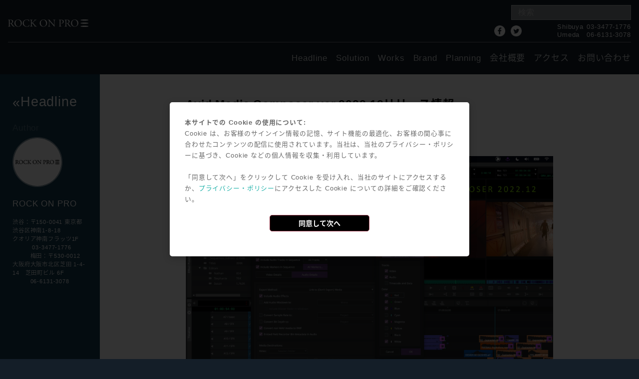

--- FILE ---
content_type: text/html; charset=UTF-8
request_url: https://pro.miroc.co.jp/headline/avid-media-composer-ver-2022-12/
body_size: 13857
content:
<!DOCTYPE html>
<html>

<head>
  <!-- Google Tag Manager -->
  <script>
  (function(w, d, s, l, i) {
    w[l] = w[l] || [];
    w[l].push({
      'gtm.start': new Date().getTime(),
      event: 'gtm.js'
    });
    var f = d.getElementsByTagName(s)[0],
      j = d.createElement(s),
      dl = l != 'dataLayer' ? '&l=' + l : '';
    j.async = true;
    j.src =
      'https://www.googletagmanager.com/gtm.js?id=' + i + dl;
    f.parentNode.insertBefore(j, f);
  })(window, document, 'script', 'dataLayer', 'GTM-TTF9J36');
  </script>
  <!-- End Google Tag Manager -->
  <!-- Global site tag (gtag.js) - Google Analytics -->
  <script async src="https://www.googletagmanager.com/gtag/js?id=UA-1675668-3"></script>
  <script>
  window.dataLayer = window.dataLayer || [];

  function gtag() {
    dataLayer.push(arguments);
  }
  gtag('js', new Date());
  gtag('config', 'UA-1675668-3');
  </script>
  <meta charset="utf-8">
  <meta name="viewport" content="width=device-width,initial-scale=1">
  <meta name="format-detection" content="address=no, email=no, telephone=no">
  <!-- meta: seo -->
  <meta name="keywords" content="ROCK ON PRO, Media Integration Inc.">
  <meta name="description"
    content="ROCK ON PROは、業務用スタジオから個人の制作環境を整えたい方まで、様々なレンジに幅広く対応致します。選任のROCK ON PROスタッフが、豊富な納品実績のノウハウをもとに機材選定から設計/施行、アフターケアに至るまでのご相談を承ります。録音データのストレージネットワークの構築、防音工事、ワイアリング等も是非お任せ下さい。現地視察/施行完了迄を、専任のスタッフと専門業者との連携で責任を持って担当致します。">
  <meta name="author" content="ROCK ON PRO">
  
  <link rel="canonical" href="">
  <link rel="icon" type="image/x-icon" href="">
  <link rel="stylesheet" href="https://fonts.googleapis.com/css?family=Oswald:400,700">
  <link rel="stylesheet" href="https://fonts.googleapis.com/css?family=Inconsolata:400,700">
  <link rel="stylesheet" href="https://fonts.googleapis.com/earlyaccess/notosansjapanese.css">
  <link rel="stylesheet" href="https://pro.miroc.co.jp/wp-content/themes/rockonpro/stylesheets/common.css?v=20220322">
  <link rel="stylesheet" href="https://pro.miroc.co.jp/wp-content/themes/rockonpro/stylesheets/common-sp.css?v=20220316">
  <link rel="stylesheet" type="text/css" href="https://cdnjs.cloudflare.com/ajax/libs/Modaal/0.4.4/css/modaal.min.css">
  <link rel="stylesheet" type="text/css" href="https://pro.miroc.co.jp/wp-content/themes/rockonpro/stylesheets/mordal_3.css">
  
		<!-- All in One SEO 4.5.5 - aioseo.com -->
		<title>Avid Media Composer ver.2022.12リリース情報 - ROCK ON PRO</title>
		<meta name="description" content="日本時間 2022年12月28日未明、Avid Media Composer バージョン2022.12がリリー" />
		<meta name="robots" content="max-image-preview:large" />
		<link rel="canonical" href="https://pro.miroc.co.jp/headline/avid-media-composer-ver-2022-12/" />
		<meta name="generator" content="All in One SEO (AIOSEO) 4.5.5" />
		<meta property="og:locale" content="ja_JP" />
		<meta property="og:site_name" content="ROCK ON PRO - ROCK ON PRO" />
		<meta property="og:type" content="article" />
		<meta property="og:title" content="Avid Media Composer ver.2022.12リリース情報 - ROCK ON PRO" />
		<meta property="og:description" content="日本時間 2022年12月28日未明、Avid Media Composer バージョン2022.12がリリー" />
		<meta property="og:url" content="https://pro.miroc.co.jp/headline/avid-media-composer-ver-2022-12/" />
		<meta property="og:image" content="https://pro.miroc.co.jp/wp-content/uploads/2023/01/MC202212_2.png" />
		<meta property="og:image:secure_url" content="https://pro.miroc.co.jp/wp-content/uploads/2023/01/MC202212_2.png" />
		<meta property="og:image:width" content="2129" />
		<meta property="og:image:height" content="1545" />
		<meta property="article:published_time" content="2023-01-10T04:28:30+00:00" />
		<meta property="article:modified_time" content="2023-01-16T08:27:44+00:00" />
		<meta name="twitter:card" content="summary_large_image" />
		<meta name="twitter:title" content="Avid Media Composer ver.2022.12リリース情報 - ROCK ON PRO" />
		<meta name="twitter:description" content="日本時間 2022年12月28日未明、Avid Media Composer バージョン2022.12がリリー" />
		<meta name="twitter:image" content="https://pro.miroc.co.jp/wp-content/uploads/2023/01/MC202212_2.png" />
		<script type="application/ld+json" class="aioseo-schema">
			{"@context":"https:\/\/schema.org","@graph":[{"@type":"BreadcrumbList","@id":"https:\/\/pro.miroc.co.jp\/headline\/avid-media-composer-ver-2022-12\/#breadcrumblist","itemListElement":[{"@type":"ListItem","@id":"https:\/\/pro.miroc.co.jp\/#listItem","position":1,"name":"\u5bb6","item":"https:\/\/pro.miroc.co.jp\/","nextItem":"https:\/\/pro.miroc.co.jp\/headline\/avid-media-composer-ver-2022-12\/#listItem"},{"@type":"ListItem","@id":"https:\/\/pro.miroc.co.jp\/headline\/avid-media-composer-ver-2022-12\/#listItem","position":2,"name":"Avid Media Composer ver.2022.12\u30ea\u30ea\u30fc\u30b9\u60c5\u5831","previousItem":"https:\/\/pro.miroc.co.jp\/#listItem"}]},{"@type":"Organization","@id":"https:\/\/pro.miroc.co.jp\/#organization","name":"ROCK ON PRO","url":"https:\/\/pro.miroc.co.jp\/"},{"@type":"Person","@id":"https:\/\/pro.miroc.co.jp\/author\/userrockonpro\/#author","url":"https:\/\/pro.miroc.co.jp\/author\/userrockonpro\/","name":"ROCK ON PRO","image":{"@type":"ImageObject","@id":"https:\/\/pro.miroc.co.jp\/headline\/avid-media-composer-ver-2022-12\/#authorImage","url":"https:\/\/pro.miroc.co.jp\/wp-content\/uploads\/2018\/07\/rockonpro-150x150.png","width":96,"height":96,"caption":"ROCK ON PRO"}},{"@type":"WebPage","@id":"https:\/\/pro.miroc.co.jp\/headline\/avid-media-composer-ver-2022-12\/#webpage","url":"https:\/\/pro.miroc.co.jp\/headline\/avid-media-composer-ver-2022-12\/","name":"Avid Media Composer ver.2022.12\u30ea\u30ea\u30fc\u30b9\u60c5\u5831 - ROCK ON PRO","description":"\u65e5\u672c\u6642\u9593 2022\u5e7412\u670828\u65e5\u672a\u660e\u3001Avid Media Composer \u30d0\u30fc\u30b8\u30e7\u30f32022.12\u304c\u30ea\u30ea\u30fc","inLanguage":"ja","isPartOf":{"@id":"https:\/\/pro.miroc.co.jp\/#website"},"breadcrumb":{"@id":"https:\/\/pro.miroc.co.jp\/headline\/avid-media-composer-ver-2022-12\/#breadcrumblist"},"author":{"@id":"https:\/\/pro.miroc.co.jp\/author\/userrockonpro\/#author"},"creator":{"@id":"https:\/\/pro.miroc.co.jp\/author\/userrockonpro\/#author"},"image":{"@type":"ImageObject","url":"https:\/\/pro.miroc.co.jp\/wp-content\/uploads\/2023\/01\/MC202212_2.png","@id":"https:\/\/pro.miroc.co.jp\/headline\/avid-media-composer-ver-2022-12\/#mainImage","width":2129,"height":1545},"primaryImageOfPage":{"@id":"https:\/\/pro.miroc.co.jp\/headline\/avid-media-composer-ver-2022-12\/#mainImage"},"datePublished":"2023-01-10T13:28:30+09:00","dateModified":"2023-01-16T17:27:44+09:00"},{"@type":"WebSite","@id":"https:\/\/pro.miroc.co.jp\/#website","url":"https:\/\/pro.miroc.co.jp\/","name":"ROCK ON PRO","description":"ROCK ON PRO","inLanguage":"ja","publisher":{"@id":"https:\/\/pro.miroc.co.jp\/#organization"}}]}
		</script>
		<!-- All in One SEO -->

<link rel='dns-prefetch' href='//static.addtoany.com' />
<link rel='dns-prefetch' href='//www.google.com' />
<script type="text/javascript">
/* <![CDATA[ */
window._wpemojiSettings = {"baseUrl":"https:\/\/s.w.org\/images\/core\/emoji\/14.0.0\/72x72\/","ext":".png","svgUrl":"https:\/\/s.w.org\/images\/core\/emoji\/14.0.0\/svg\/","svgExt":".svg","source":{"concatemoji":"https:\/\/pro.miroc.co.jp\/wp-includes\/js\/wp-emoji-release.min.js?ver=6.4.7"}};
/*! This file is auto-generated */
!function(i,n){var o,s,e;function c(e){try{var t={supportTests:e,timestamp:(new Date).valueOf()};sessionStorage.setItem(o,JSON.stringify(t))}catch(e){}}function p(e,t,n){e.clearRect(0,0,e.canvas.width,e.canvas.height),e.fillText(t,0,0);var t=new Uint32Array(e.getImageData(0,0,e.canvas.width,e.canvas.height).data),r=(e.clearRect(0,0,e.canvas.width,e.canvas.height),e.fillText(n,0,0),new Uint32Array(e.getImageData(0,0,e.canvas.width,e.canvas.height).data));return t.every(function(e,t){return e===r[t]})}function u(e,t,n){switch(t){case"flag":return n(e,"\ud83c\udff3\ufe0f\u200d\u26a7\ufe0f","\ud83c\udff3\ufe0f\u200b\u26a7\ufe0f")?!1:!n(e,"\ud83c\uddfa\ud83c\uddf3","\ud83c\uddfa\u200b\ud83c\uddf3")&&!n(e,"\ud83c\udff4\udb40\udc67\udb40\udc62\udb40\udc65\udb40\udc6e\udb40\udc67\udb40\udc7f","\ud83c\udff4\u200b\udb40\udc67\u200b\udb40\udc62\u200b\udb40\udc65\u200b\udb40\udc6e\u200b\udb40\udc67\u200b\udb40\udc7f");case"emoji":return!n(e,"\ud83e\udef1\ud83c\udffb\u200d\ud83e\udef2\ud83c\udfff","\ud83e\udef1\ud83c\udffb\u200b\ud83e\udef2\ud83c\udfff")}return!1}function f(e,t,n){var r="undefined"!=typeof WorkerGlobalScope&&self instanceof WorkerGlobalScope?new OffscreenCanvas(300,150):i.createElement("canvas"),a=r.getContext("2d",{willReadFrequently:!0}),o=(a.textBaseline="top",a.font="600 32px Arial",{});return e.forEach(function(e){o[e]=t(a,e,n)}),o}function t(e){var t=i.createElement("script");t.src=e,t.defer=!0,i.head.appendChild(t)}"undefined"!=typeof Promise&&(o="wpEmojiSettingsSupports",s=["flag","emoji"],n.supports={everything:!0,everythingExceptFlag:!0},e=new Promise(function(e){i.addEventListener("DOMContentLoaded",e,{once:!0})}),new Promise(function(t){var n=function(){try{var e=JSON.parse(sessionStorage.getItem(o));if("object"==typeof e&&"number"==typeof e.timestamp&&(new Date).valueOf()<e.timestamp+604800&&"object"==typeof e.supportTests)return e.supportTests}catch(e){}return null}();if(!n){if("undefined"!=typeof Worker&&"undefined"!=typeof OffscreenCanvas&&"undefined"!=typeof URL&&URL.createObjectURL&&"undefined"!=typeof Blob)try{var e="postMessage("+f.toString()+"("+[JSON.stringify(s),u.toString(),p.toString()].join(",")+"));",r=new Blob([e],{type:"text/javascript"}),a=new Worker(URL.createObjectURL(r),{name:"wpTestEmojiSupports"});return void(a.onmessage=function(e){c(n=e.data),a.terminate(),t(n)})}catch(e){}c(n=f(s,u,p))}t(n)}).then(function(e){for(var t in e)n.supports[t]=e[t],n.supports.everything=n.supports.everything&&n.supports[t],"flag"!==t&&(n.supports.everythingExceptFlag=n.supports.everythingExceptFlag&&n.supports[t]);n.supports.everythingExceptFlag=n.supports.everythingExceptFlag&&!n.supports.flag,n.DOMReady=!1,n.readyCallback=function(){n.DOMReady=!0}}).then(function(){return e}).then(function(){var e;n.supports.everything||(n.readyCallback(),(e=n.source||{}).concatemoji?t(e.concatemoji):e.wpemoji&&e.twemoji&&(t(e.twemoji),t(e.wpemoji)))}))}((window,document),window._wpemojiSettings);
/* ]]> */
</script>
<style id='wp-emoji-styles-inline-css' type='text/css'>

	img.wp-smiley, img.emoji {
		display: inline !important;
		border: none !important;
		box-shadow: none !important;
		height: 1em !important;
		width: 1em !important;
		margin: 0 0.07em !important;
		vertical-align: -0.1em !important;
		background: none !important;
		padding: 0 !important;
	}
</style>
<link rel='stylesheet' id='wp-block-library-css' href='https://pro.miroc.co.jp/wp-includes/css/dist/block-library/style.min.css?ver=6.4.7' type='text/css' media='all' />
<style id='classic-theme-styles-inline-css' type='text/css'>
/*! This file is auto-generated */
.wp-block-button__link{color:#fff;background-color:#32373c;border-radius:9999px;box-shadow:none;text-decoration:none;padding:calc(.667em + 2px) calc(1.333em + 2px);font-size:1.125em}.wp-block-file__button{background:#32373c;color:#fff;text-decoration:none}
</style>
<style id='global-styles-inline-css' type='text/css'>
body{--wp--preset--color--black: #000000;--wp--preset--color--cyan-bluish-gray: #abb8c3;--wp--preset--color--white: #ffffff;--wp--preset--color--pale-pink: #f78da7;--wp--preset--color--vivid-red: #cf2e2e;--wp--preset--color--luminous-vivid-orange: #ff6900;--wp--preset--color--luminous-vivid-amber: #fcb900;--wp--preset--color--light-green-cyan: #7bdcb5;--wp--preset--color--vivid-green-cyan: #00d084;--wp--preset--color--pale-cyan-blue: #8ed1fc;--wp--preset--color--vivid-cyan-blue: #0693e3;--wp--preset--color--vivid-purple: #9b51e0;--wp--preset--gradient--vivid-cyan-blue-to-vivid-purple: linear-gradient(135deg,rgba(6,147,227,1) 0%,rgb(155,81,224) 100%);--wp--preset--gradient--light-green-cyan-to-vivid-green-cyan: linear-gradient(135deg,rgb(122,220,180) 0%,rgb(0,208,130) 100%);--wp--preset--gradient--luminous-vivid-amber-to-luminous-vivid-orange: linear-gradient(135deg,rgba(252,185,0,1) 0%,rgba(255,105,0,1) 100%);--wp--preset--gradient--luminous-vivid-orange-to-vivid-red: linear-gradient(135deg,rgba(255,105,0,1) 0%,rgb(207,46,46) 100%);--wp--preset--gradient--very-light-gray-to-cyan-bluish-gray: linear-gradient(135deg,rgb(238,238,238) 0%,rgb(169,184,195) 100%);--wp--preset--gradient--cool-to-warm-spectrum: linear-gradient(135deg,rgb(74,234,220) 0%,rgb(151,120,209) 20%,rgb(207,42,186) 40%,rgb(238,44,130) 60%,rgb(251,105,98) 80%,rgb(254,248,76) 100%);--wp--preset--gradient--blush-light-purple: linear-gradient(135deg,rgb(255,206,236) 0%,rgb(152,150,240) 100%);--wp--preset--gradient--blush-bordeaux: linear-gradient(135deg,rgb(254,205,165) 0%,rgb(254,45,45) 50%,rgb(107,0,62) 100%);--wp--preset--gradient--luminous-dusk: linear-gradient(135deg,rgb(255,203,112) 0%,rgb(199,81,192) 50%,rgb(65,88,208) 100%);--wp--preset--gradient--pale-ocean: linear-gradient(135deg,rgb(255,245,203) 0%,rgb(182,227,212) 50%,rgb(51,167,181) 100%);--wp--preset--gradient--electric-grass: linear-gradient(135deg,rgb(202,248,128) 0%,rgb(113,206,126) 100%);--wp--preset--gradient--midnight: linear-gradient(135deg,rgb(2,3,129) 0%,rgb(40,116,252) 100%);--wp--preset--font-size--small: 13px;--wp--preset--font-size--medium: 20px;--wp--preset--font-size--large: 36px;--wp--preset--font-size--x-large: 42px;--wp--preset--spacing--20: 0.44rem;--wp--preset--spacing--30: 0.67rem;--wp--preset--spacing--40: 1rem;--wp--preset--spacing--50: 1.5rem;--wp--preset--spacing--60: 2.25rem;--wp--preset--spacing--70: 3.38rem;--wp--preset--spacing--80: 5.06rem;--wp--preset--shadow--natural: 6px 6px 9px rgba(0, 0, 0, 0.2);--wp--preset--shadow--deep: 12px 12px 50px rgba(0, 0, 0, 0.4);--wp--preset--shadow--sharp: 6px 6px 0px rgba(0, 0, 0, 0.2);--wp--preset--shadow--outlined: 6px 6px 0px -3px rgba(255, 255, 255, 1), 6px 6px rgba(0, 0, 0, 1);--wp--preset--shadow--crisp: 6px 6px 0px rgba(0, 0, 0, 1);}:where(.is-layout-flex){gap: 0.5em;}:where(.is-layout-grid){gap: 0.5em;}body .is-layout-flow > .alignleft{float: left;margin-inline-start: 0;margin-inline-end: 2em;}body .is-layout-flow > .alignright{float: right;margin-inline-start: 2em;margin-inline-end: 0;}body .is-layout-flow > .aligncenter{margin-left: auto !important;margin-right: auto !important;}body .is-layout-constrained > .alignleft{float: left;margin-inline-start: 0;margin-inline-end: 2em;}body .is-layout-constrained > .alignright{float: right;margin-inline-start: 2em;margin-inline-end: 0;}body .is-layout-constrained > .aligncenter{margin-left: auto !important;margin-right: auto !important;}body .is-layout-constrained > :where(:not(.alignleft):not(.alignright):not(.alignfull)){max-width: var(--wp--style--global--content-size);margin-left: auto !important;margin-right: auto !important;}body .is-layout-constrained > .alignwide{max-width: var(--wp--style--global--wide-size);}body .is-layout-flex{display: flex;}body .is-layout-flex{flex-wrap: wrap;align-items: center;}body .is-layout-flex > *{margin: 0;}body .is-layout-grid{display: grid;}body .is-layout-grid > *{margin: 0;}:where(.wp-block-columns.is-layout-flex){gap: 2em;}:where(.wp-block-columns.is-layout-grid){gap: 2em;}:where(.wp-block-post-template.is-layout-flex){gap: 1.25em;}:where(.wp-block-post-template.is-layout-grid){gap: 1.25em;}.has-black-color{color: var(--wp--preset--color--black) !important;}.has-cyan-bluish-gray-color{color: var(--wp--preset--color--cyan-bluish-gray) !important;}.has-white-color{color: var(--wp--preset--color--white) !important;}.has-pale-pink-color{color: var(--wp--preset--color--pale-pink) !important;}.has-vivid-red-color{color: var(--wp--preset--color--vivid-red) !important;}.has-luminous-vivid-orange-color{color: var(--wp--preset--color--luminous-vivid-orange) !important;}.has-luminous-vivid-amber-color{color: var(--wp--preset--color--luminous-vivid-amber) !important;}.has-light-green-cyan-color{color: var(--wp--preset--color--light-green-cyan) !important;}.has-vivid-green-cyan-color{color: var(--wp--preset--color--vivid-green-cyan) !important;}.has-pale-cyan-blue-color{color: var(--wp--preset--color--pale-cyan-blue) !important;}.has-vivid-cyan-blue-color{color: var(--wp--preset--color--vivid-cyan-blue) !important;}.has-vivid-purple-color{color: var(--wp--preset--color--vivid-purple) !important;}.has-black-background-color{background-color: var(--wp--preset--color--black) !important;}.has-cyan-bluish-gray-background-color{background-color: var(--wp--preset--color--cyan-bluish-gray) !important;}.has-white-background-color{background-color: var(--wp--preset--color--white) !important;}.has-pale-pink-background-color{background-color: var(--wp--preset--color--pale-pink) !important;}.has-vivid-red-background-color{background-color: var(--wp--preset--color--vivid-red) !important;}.has-luminous-vivid-orange-background-color{background-color: var(--wp--preset--color--luminous-vivid-orange) !important;}.has-luminous-vivid-amber-background-color{background-color: var(--wp--preset--color--luminous-vivid-amber) !important;}.has-light-green-cyan-background-color{background-color: var(--wp--preset--color--light-green-cyan) !important;}.has-vivid-green-cyan-background-color{background-color: var(--wp--preset--color--vivid-green-cyan) !important;}.has-pale-cyan-blue-background-color{background-color: var(--wp--preset--color--pale-cyan-blue) !important;}.has-vivid-cyan-blue-background-color{background-color: var(--wp--preset--color--vivid-cyan-blue) !important;}.has-vivid-purple-background-color{background-color: var(--wp--preset--color--vivid-purple) !important;}.has-black-border-color{border-color: var(--wp--preset--color--black) !important;}.has-cyan-bluish-gray-border-color{border-color: var(--wp--preset--color--cyan-bluish-gray) !important;}.has-white-border-color{border-color: var(--wp--preset--color--white) !important;}.has-pale-pink-border-color{border-color: var(--wp--preset--color--pale-pink) !important;}.has-vivid-red-border-color{border-color: var(--wp--preset--color--vivid-red) !important;}.has-luminous-vivid-orange-border-color{border-color: var(--wp--preset--color--luminous-vivid-orange) !important;}.has-luminous-vivid-amber-border-color{border-color: var(--wp--preset--color--luminous-vivid-amber) !important;}.has-light-green-cyan-border-color{border-color: var(--wp--preset--color--light-green-cyan) !important;}.has-vivid-green-cyan-border-color{border-color: var(--wp--preset--color--vivid-green-cyan) !important;}.has-pale-cyan-blue-border-color{border-color: var(--wp--preset--color--pale-cyan-blue) !important;}.has-vivid-cyan-blue-border-color{border-color: var(--wp--preset--color--vivid-cyan-blue) !important;}.has-vivid-purple-border-color{border-color: var(--wp--preset--color--vivid-purple) !important;}.has-vivid-cyan-blue-to-vivid-purple-gradient-background{background: var(--wp--preset--gradient--vivid-cyan-blue-to-vivid-purple) !important;}.has-light-green-cyan-to-vivid-green-cyan-gradient-background{background: var(--wp--preset--gradient--light-green-cyan-to-vivid-green-cyan) !important;}.has-luminous-vivid-amber-to-luminous-vivid-orange-gradient-background{background: var(--wp--preset--gradient--luminous-vivid-amber-to-luminous-vivid-orange) !important;}.has-luminous-vivid-orange-to-vivid-red-gradient-background{background: var(--wp--preset--gradient--luminous-vivid-orange-to-vivid-red) !important;}.has-very-light-gray-to-cyan-bluish-gray-gradient-background{background: var(--wp--preset--gradient--very-light-gray-to-cyan-bluish-gray) !important;}.has-cool-to-warm-spectrum-gradient-background{background: var(--wp--preset--gradient--cool-to-warm-spectrum) !important;}.has-blush-light-purple-gradient-background{background: var(--wp--preset--gradient--blush-light-purple) !important;}.has-blush-bordeaux-gradient-background{background: var(--wp--preset--gradient--blush-bordeaux) !important;}.has-luminous-dusk-gradient-background{background: var(--wp--preset--gradient--luminous-dusk) !important;}.has-pale-ocean-gradient-background{background: var(--wp--preset--gradient--pale-ocean) !important;}.has-electric-grass-gradient-background{background: var(--wp--preset--gradient--electric-grass) !important;}.has-midnight-gradient-background{background: var(--wp--preset--gradient--midnight) !important;}.has-small-font-size{font-size: var(--wp--preset--font-size--small) !important;}.has-medium-font-size{font-size: var(--wp--preset--font-size--medium) !important;}.has-large-font-size{font-size: var(--wp--preset--font-size--large) !important;}.has-x-large-font-size{font-size: var(--wp--preset--font-size--x-large) !important;}
.wp-block-navigation a:where(:not(.wp-element-button)){color: inherit;}
:where(.wp-block-post-template.is-layout-flex){gap: 1.25em;}:where(.wp-block-post-template.is-layout-grid){gap: 1.25em;}
:where(.wp-block-columns.is-layout-flex){gap: 2em;}:where(.wp-block-columns.is-layout-grid){gap: 2em;}
.wp-block-pullquote{font-size: 1.5em;line-height: 1.6;}
</style>
<link rel='stylesheet' id='contact-form-7-css' href='https://pro.miroc.co.jp/wp-content/plugins/contact-form-7/includes/css/styles.css?ver=5.0.4' type='text/css' media='all' />
<link rel='stylesheet' id='related-posts-by-taxonomy-css' href='https://pro.miroc.co.jp/wp-content/plugins/related-posts-by-taxonomy/includes/assets/css/styles.css?ver=6.4.7' type='text/css' media='all' />
<link rel='stylesheet' id='ppress-frontend-css' href='https://pro.miroc.co.jp/wp-content/plugins/wp-user-avatar/assets/css/frontend.min.css?ver=4.14.3' type='text/css' media='all' />
<link rel='stylesheet' id='ppress-flatpickr-css' href='https://pro.miroc.co.jp/wp-content/plugins/wp-user-avatar/assets/flatpickr/flatpickr.min.css?ver=4.14.3' type='text/css' media='all' />
<link rel='stylesheet' id='ppress-select2-css' href='https://pro.miroc.co.jp/wp-content/plugins/wp-user-avatar/assets/select2/select2.min.css?ver=6.4.7' type='text/css' media='all' />
<link rel='stylesheet' id='wp-pagenavi-css' href='https://pro.miroc.co.jp/wp-content/plugins/wp-pagenavi/pagenavi-css.css?ver=2.70' type='text/css' media='all' />
<link rel='stylesheet' id='addtoany-css' href='https://pro.miroc.co.jp/wp-content/plugins/add-to-any/addtoany.min.css?ver=1.16' type='text/css' media='all' />
<style id='addtoany-inline-css' type='text/css'>
@media screen and (max-width:980px){
.a2a_floating_style.a2a_vertical_style{display:none;}
}
</style>
<link rel='stylesheet' id='wp-featherlight-css' href='https://pro.miroc.co.jp/wp-content/plugins/wp-featherlight/css/wp-featherlight.min.css?ver=1.3.0' type='text/css' media='all' />
<script type="text/javascript" id="addtoany-core-js-before">
/* <![CDATA[ */
window.a2a_config=window.a2a_config||{};a2a_config.callbacks=[];a2a_config.overlays=[];a2a_config.templates={};a2a_localize = {
	Share: "共有",
	Save: "ブックマーク",
	Subscribe: "購読",
	Email: "メール",
	Bookmark: "ブックマーク",
	ShowAll: "すべて表示する",
	ShowLess: "小さく表示する",
	FindServices: "サービスを探す",
	FindAnyServiceToAddTo: "追加するサービスを今すぐ探す",
	PoweredBy: "Powered by",
	ShareViaEmail: "メールでシェアする",
	SubscribeViaEmail: "メールで購読する",
	BookmarkInYourBrowser: "ブラウザにブックマーク",
	BookmarkInstructions: "このページをブックマークするには、 Ctrl+D または \u2318+D を押下。",
	AddToYourFavorites: "お気に入りに追加",
	SendFromWebOrProgram: "任意のメールアドレスまたはメールプログラムから送信",
	EmailProgram: "メールプログラム",
	More: "詳細&#8230;",
	ThanksForSharing: "共有ありがとうございます !",
	ThanksForFollowing: "フォローありがとうございます !"
};
/* ]]> */
</script>
<script type="text/javascript" async src="https://static.addtoany.com/menu/page.js" id="addtoany-core-js"></script>
<script type="text/javascript" src="https://pro.miroc.co.jp/wp-includes/js/jquery/jquery.min.js?ver=3.7.1" id="jquery-core-js"></script>
<script type="text/javascript" src="https://pro.miroc.co.jp/wp-includes/js/jquery/jquery-migrate.min.js?ver=3.4.1" id="jquery-migrate-js"></script>
<script type="text/javascript" async src="https://pro.miroc.co.jp/wp-content/plugins/add-to-any/addtoany.min.js?ver=1.1" id="addtoany-jquery-js"></script>
<script type="text/javascript" src="https://pro.miroc.co.jp/wp-content/plugins/wp-user-avatar/assets/flatpickr/flatpickr.min.js?ver=4.14.3" id="ppress-flatpickr-js"></script>
<script type="text/javascript" src="https://pro.miroc.co.jp/wp-content/plugins/wp-user-avatar/assets/select2/select2.min.js?ver=4.14.3" id="ppress-select2-js"></script>
<link rel="https://api.w.org/" href="https://pro.miroc.co.jp/wp-json/" /><link rel="EditURI" type="application/rsd+xml" title="RSD" href="https://pro.miroc.co.jp/xmlrpc.php?rsd" />
<meta name="generator" content="WordPress 6.4.7" />
<link rel='shortlink' href='https://pro.miroc.co.jp/?p=54567' />
<link rel="alternate" type="application/json+oembed" href="https://pro.miroc.co.jp/wp-json/oembed/1.0/embed?url=https%3A%2F%2Fpro.miroc.co.jp%2Fheadline%2Favid-media-composer-ver-2022-12%2F" />
<link rel="alternate" type="text/xml+oembed" href="https://pro.miroc.co.jp/wp-json/oembed/1.0/embed?url=https%3A%2F%2Fpro.miroc.co.jp%2Fheadline%2Favid-media-composer-ver-2022-12%2F&#038;format=xml" />
<style type="text/css"></style>  <!-- favicon -->
  <link rel="apple-touch-icon" sizes="180x180" href="/apple-touch-icon.png">
  <link rel="icon" type="image/png" sizes="32x32" href="/favicon-32x32.png">
  <link rel="icon" type="image/png" sizes="16x16" href="/favicon-16x16.png">
  <link rel="manifest" href="/site.webmanifest">
  <link rel="mask-icon" href="/safari-pinned-tab.svg" color="#231916">
  <meta name="msapplication-TileColor" content="#231916">
  <meta name="theme-color" content="#000000">
</head>

<body class="headline-template-default single single-headline postid-54567 wp-featherlight-captions" onload="prettyPrint()">
  <!-- Google Tag Manager (noscript) -->
  <noscript><iframe src="https://www.googletagmanager.com/ns.html?id=GTM-TTF9J36" height="0" width="0"
      style="display:none;visibility:hidden"></iframe></noscript>
  <!-- End Google Tag Manager (noscript) -->
  <!-- スイッチ用（非表示） -->
  <p style="display:none;"><a href="#cookie-popup" class="modal-open">本サイトでの Cookie の使用について</a></p>
  <section id="cookie-popup">
    <p id="about-cookie">本サイトでの Cookie の使用について:</p>
    <p>Cookie は、お客様のサインイン情報の記憶、サイト機能の最適化、お客様の関心事に合わせたコンテンツの配信に使用されています。当社は、当社のプライバシー・ポリシーに基づき、Cookie
      などの個人情報を収集・利用しています。<br><br>「同意して次へ」をクリックして Cookie を受け入れ、当社のサイトにアクセスするか、<a class="policy"
        href="https://pro.miroc.co.jp/privacy-policy/" target="_blank">プライバシー・ポリシー</a>にアクセスした Cookie についての詳細をご確認ください。
    </p>
    <a class="modal-close"><button id="btn">同意して次へ</button></a>
    <div id="message"></div>
  </section>
  <div class="background">
    <ul>
      <li><span style="background-image: url(https://pro.miroc.co.jp/wp-content/uploads/2024/11/eb297ec99b2fc88e15c24fe4e4a9079f-scaled.jpg);"></span></li>
      <li><span style="background-image: url(https://pro.miroc.co.jp/wp-content/uploads/2022/03/02_202203_PoWebTop_1920_1080.jpg);"></span></li>
      <li><span style="background-image: url(https://pro.miroc.co.jp/wp-content/uploads/2025/03/MIL__019-scaled.jpeg);"></span></li>
      <li><span style="background-image: url(https://pro.miroc.co.jp/wp-content/uploads/2025/03/2024Umeda-scaled.jpg);"></span></li>
      <li><span style="background-image: url(https://pro.miroc.co.jp/wp-content/uploads/2022/03/05_202203_07_PoWebTop_1920_1080.jpg);"></span></li>
      <li><span style="background-image: url(https://pro.miroc.co.jp/wp-content/uploads/2022/03/06_202203_04_PoWebTop_1920_1080.jpg);"></span></li>
    </ul>
  </div>
  <div class="mask"></div>
  <div class="header">
    <header>
      <a href="/">
        <picture>
          <source media="(max-width:768px)" srcset="https://pro.miroc.co.jp/wp-content/themes/rockonpro/images/logo.svg" />
          <source media="(min-width:769px)" srcset="https://pro.miroc.co.jp/wp-content/themes/rockonpro/images/logo.svg" />
          <img class="logo" src="https://pro.miroc.co.jp/wp-content/themes/rockonpro/images/logo.svg" alt=""
            onMouseDown="return false;" onSelectStart="return false" oncontextmenu="return false;" />
        </picture>
      </a>

      <form role="search" method="get" id="searchform" action="/">
        <input class="searchs" type="text" value="" name="s" class="s" placeholder="検索" />
        <!-- <input class="searchsubmit" type="submit" value="検索" /> -->
      </form>

      <table class="tel">
        <tr>
          <th>Shibuya</th>
          <td><a
              href="tel:0334771776">03-3477-1776</a>
          </td>
        </tr>
        <tr>
          <th>Umeda</th>
          <td><a
              href="tel:0661313078">06-6131-3078</a>
          </td>
        </tr>
      </table>

      <div class="sns">
        <a href="https://ja-jp.facebook.com/Rock-on-Pro-324237960943546/" target="_blank">
          <img class="sns-fb" src="https://pro.miroc.co.jp/wp-content/themes/rockonpro/images/sns-fb.png" alt="">
        </a>
        <a href="https://twitter.com/ROCKONPRO_JP" target="_blank">
          <img class="sns-tw" src="https://pro.miroc.co.jp/wp-content/themes/rockonpro/images/sns-tw.png" alt="">
        </a>
      </div>

      <a class="menu-trigger" href="#">
        <span></span>
        <span></span>
        <span></span>
      </a>
    </header>
    <nav>
      <ul>
        <a href="/headline/">
          <li>Headline</li>
        </a>
        <a href="/solution/">
          <li>Solution</li>
        </a>
        <a href="/works/">
          <li>Works</li>
        </a>
        <a href="/brand/">
          <li>Brand</li>
        </a>
        <a href="/planning/">
          <li>Planning</li>
        </a>
        <a href="/company/">
          <li>会社概要</li>
        </a>
        <a href="/access/">
          <li>アクセス</li>
        </a>
        <a href="/contact/">
          <li>お問い合わせ</li>
        </a>
      </ul>
    </nav>
  </div> <!-- header -->

  <div class="scroll-nav hide">
    <a href="/">
      <picture>
        <source media="(max-width:768px)" srcset="https://pro.miroc.co.jp/wp-content/themes/rockonpro/images/logo.svg">
        <source media="(min-width:769px)" srcset="https://pro.miroc.co.jp/wp-content/themes/rockonpro/images/logo.svg">
        <img class="logo" src="https://pro.miroc.co.jp/wp-content/themes/rockonpro/images/logo.svg" alt=""
          onMouseDown="return false;" onSelectStart="return false" oncontextmenu="return false;">
      </picture>
    </a>

    <a class="scroll-menu-trigger" href="#">
      <span></span>
      <span></span>
      <span></span>
    </a>
  </div>

  <div class="mobile-header">
    <form role="search" method="get" id="searchform" action="/">
      <input class="searchs" type="text" value="" name="s" class="s" placeholder="Search" />
      <!-- <input class="searchsubmit" type="submit" value="検索" /> -->
    </form>
    <ul>
      <a href="/headline/">
        <li>Headline</li>
      </a>
      <a href="/solution/">
        <li>Solution</li>
      </a>
      <a href="/works/">
        <li>Works</li>
      </a>
      <a href="/brand/">
        <li>Brand</li>
      </a>
      <a href="/planning/">
        <li>Planning</li>
      </a>
      <a href="https://pro.miroc.co.jp/brand/avid-creative-space">
        <li>Avid Creative Space</li>
      </a>
      <a href="/company/">
        <li>会社概要</li>
      </a>
      <a href="/access/">
        <li>アクセス</li>
      </a>
      <a href="/contact/">
        <li>お問い合わせ</li>
      </a>
    </ul>
    <div class="sns-mobile">
      <a href="https://ja-jp.facebook.com/Rock-on-Pro-324237960943546/" target="_blank">
        <img class="sns-fb" src="https://pro.miroc.co.jp/wp-content/themes/rockonpro/images/sns-fb.png" alt="">
      </a>
      <a href="https://twitter.com/ROCKONPRO_JP" target="_blank">
        <img class="sns-tw" src="https://pro.miroc.co.jp/wp-content/themes/rockonpro/images/sns-tw.png" alt="">
      </a>
    </div>
  </div>

  <div id="back">
    <a href="#">
      <img src="https://pro.miroc.co.jp/wp-content/themes/rockonpro/images/back.png">
    </a>
  </div>

  <div id="next">▶︎</div>

<article id="article-single">
    
    <div class="profile">
        <a href="https://pro.miroc.co.jp/headline/">
            <h1><span>&laquo;</span>Headline</h1>
        </a>
        <h2>Author</h2>
        <div class="profile-image"><img data-del="avatar" src='https://pro.miroc.co.jp/wp-content/uploads/2018/07/rockonpro-300x300.png' class='avatar pp-user-avatar avatar-300 photo ' height='300' width='300'/></div>
        <h3>ROCK ON PRO </h3>
        <!--<p class="mail"></p>-->
        <p class="prof mt20">渋谷：〒150-0041 東京都渋谷区神南1-8-18　　　　クオリア神南フラッツ1F　　　　 03-3477-1776　　　　　梅田：〒530-0012 大阪府大阪市北区芝田 1-4-14　芝田町ビル 6F　　　　　　06-6131-3078</p>
    </div>
    <div class="body">
        <img class="profile-arrow" src="https://pro.miroc.co.jp/wp-content/themes/rockonpro/images/profile-arrow.svg" />
        <!--
              <div class="single-thumbnail" style="background-image: url();"></div>
          -->
        <div class="main-contents">
            <h1 class="main-title">Avid Media Composer ver.2022.12リリース情報</h1>
                                    <time><span class="new">NEW!</span><span class="new tag-color10">NEWS</span>                                2023年01月10日                            </time>
            <div class="split1">
<p><a href="https://pro.miroc.co.jp/wp-content/uploads/2023/01/MC202212_2.png"><img decoding="async" src="https://pro.miroc.co.jp/wp-content/uploads/2023/01/MC202212_2.png" alt="" width=100% height="" class="alignnone size-full wp-image-54576" srcset="https://pro.miroc.co.jp/wp-content/uploads/2023/01/MC202212_2.png 2129w, https://pro.miroc.co.jp/wp-content/uploads/2023/01/MC202212_2-300x218.png 300w, https://pro.miroc.co.jp/wp-content/uploads/2023/01/MC202212_2-768x557.png 768w, https://pro.miroc.co.jp/wp-content/uploads/2023/01/MC202212_2-1024x743.png 1024w" sizes="(max-width: 2129px) 100vw, 2129px" /></a></p>
</div>
<p>日本時間　2022年12月28日未明、Avid Media Composer バージョン2022.12がリリースされました。有効なサブスクリプション・ライセンスおよび年間プラン付永続ライセンス・ユーザーは、AvidLinkまたはMyAvidよりダウンロードして使用することが可能です。</p>
<p>今回のバージョンアップの目玉は、Pro Toolsセッションファイルのエクスポートです。では、Media Composer 2022.12の新機能について見ていきましょう。</p>
<div class="headline">Media Composer 2022.12の新機能</div>
<div class="movie"><iframe width=100% height="" src="https://www.youtube.com/embed/uTT3hgupgD0" title="What's New in Media Composer 2022.12" frameborder="0" allow="accelerometer; autoplay; clipboard-write; encrypted-media; gyroscope; picture-in-picture; web-share" allowfullscreen></iframe></div>
<p><!-- .movie --></p>
<p>&nbsp;</p>
<p><b>1. Pro Toolsセッションのエクスポート</b></p>
<div class="split2">
Media Composerのエクスポートに、Pro Toolsのセッションファイルをエクスポートすることができる機能が追加されました。この機能によりAAFでエクスポートをするより多くのデータを変換することができ、またPro Toolsで手動で行っていたいくつかの設定を自動化することもできます。</p>
<p>この機能はMedia Composer | UltimateまたはMedia Composer | Enterpriseのライセンスが必要です。
</p></div>
<div class="split2"><a href="https://pro.miroc.co.jp/wp-content/uploads/2023/01/export-session.png"><img decoding="async" src="https://pro.miroc.co.jp/wp-content/uploads/2023/01/export-session.png" alt="" width="100%" height="" class="alignnone size-full wp-image-54571" srcset="https://pro.miroc.co.jp/wp-content/uploads/2023/01/export-session.png 487w, https://pro.miroc.co.jp/wp-content/uploads/2023/01/export-session-243x300.png 243w" sizes="(max-width: 487px) 100vw, 487px" /></a></div>
<p><br clear = "all"></p>
<p><b>2. Avid MBOX Studioをサポート</b><br />
WindowsとmacOSの両方で新しいAvid MBOX Studio USB オーディオ インターフェイスを使用できます。設定により、最大8チャンネルのオーディオ入出力をサポートし、マルチチャンネルのサラウンド サウンドの再生が可能です。最大4チャンネルをパンチインに使用でき、ミキシングとモニタリングに遅延は起こりません。</p>
<p><br clear = "all"></p>
<p><b>3. Media ComposerでUNCパスのドライブをマウント</b><br />
Media ComposerはUNCドライブでのマウントに対応しました。ドライブレターのあるストレージボリュームを使用する場合、マウントできるドライブの数が26に制限されていましたが、UNC (Universal Naming Convention)パスで、これらの問題を解決しました。以前は、NEXISワークスペースのみがUNCパスでドライブをマウントできましたが、この最新バージョンでは、使用可能なUNCドライブが適切なメニューに表示され、読み取りおよび書き込み操作に使用できます。例えば、ソースブラウザではUNCパスのドライブも認識できるようになります。</p>
<p><br clear = "all"></p>
<p><b>4. Go to Previous Selected ClipとGo to NEXT Selected Clip</b></p>
<div class="split2">
前に選択したクリップに移動し、次の選択したクリップに移動します。 新しい「Go to Previous Selected Clip」および「Go to NEXT Selected Clip」コマンドを使用すると、ユーザーは選択に応じてタイムラインを前後に移動できます。選択すると、ポジションインジケータが対応するクリップの先頭に移動します。タイムラインで複数のクリップが選択されている場合、この機能を使用して両クリップを簡単に切り替えたり、選択内容を順番に移動したりできます。「Go to NEXT Selected Clip」と「Go to Previous Selected Clip」はどちらもコマンド パレットで使用でき、キーボード ショートカットまたはツール パレットのボタンとしてマッピングできます。<!--ここにテキスト--></p>
</div>
<div class="split2">
<a href="https://pro.miroc.co.jp/wp-content/uploads/2023/01/go-to-selected-clips.jpg"><img decoding="async" src="https://pro.miroc.co.jp/wp-content/uploads/2023/01/go-to-selected-clips.jpg" alt="" width=100% height="" class="alignnone size-full wp-image-54572" /></a>
</div>
<p><br clear = "all"><br />
&nbsp;</p>
<p><b>5. 作成日コラムがマーカーウィンドウに追加</b><br />
作成日のコラムがマーカー ウィンドウに追加されました。これは、マーカーとして追加された最新のメモやコメントを探す場合や、特定の日に加えられた変更を探す場合に特に便利です。</p>
<div class="split1">
<a href="https://pro.miroc.co.jp/wp-content/uploads/2023/01/marker.jpg"><img decoding="async" src="https://pro.miroc.co.jp/wp-content/uploads/2023/01/marker.jpg" alt="" width=100% height="" class="alignnone size-full wp-image-54575" srcset="https://pro.miroc.co.jp/wp-content/uploads/2023/01/marker.jpg 745w, https://pro.miroc.co.jp/wp-content/uploads/2023/01/marker-300x164.jpg 300w" sizes="(max-width: 745px) 100vw, 745px" /></a></div>
<p><br clear = "all"></p>
<p><b>6. ビン マップの設定</b></p>
<div class="split2">新しいビンを作成する場合、ユーザーがアクティブにするまで、ビン マップはデフォルトでオフになります。ビン マップの現在の状態は、ビンごとに記憶されています。さらに、すべての新しいビンに対してデフォルトでビンマップをオンにするかどうかを設定する新しいオプション「Default Bin Map on for new Bins」のチェックボックスが、インターフェース設定のビンタブに追加されました。</div>
<div class="split2">
<a href="https://pro.miroc.co.jp/wp-content/uploads/2023/01/default-bin-map.jpg"><img decoding="async" src="https://pro.miroc.co.jp/wp-content/uploads/2023/01/default-bin-map.jpg" alt="" width="100%" height="" class="alignnone size-full wp-image-54570" srcset="https://pro.miroc.co.jp/wp-content/uploads/2023/01/default-bin-map.jpg 585w, https://pro.miroc.co.jp/wp-content/uploads/2023/01/default-bin-map-244x300.jpg 244w" sizes="(max-width: 585px) 100vw, 585px" /></a></div>
<p><br clear = "all"><br />
<b>7. ビン コンテナー サイドバーでのビンとフォルダーのなげなわ選択</b><br />
ビン コンテナーで選択を行う場合、ビン アイコンの左側の領域をクリックしてドラッグして開始できるようになりました。場合によっては、特にビンの高さを超える多数のファイルがあり、選択が上から始まる場合に、複数のアイテムを簡単に取得できるようになります。</p>
<p><br clear = "all"><br />
<b>8. ビン内の任意のコラムからのドラッグ</b><br />
クリックしたコラムに関係なく、ビン内およびビンからアイテムをドラッグできるようになりました。Nameコラムなど、誤ってテキスト編集モードになる可能性があるコラムをクリックする時のフラストレーションが解消され、それらのコラムの重要なメタデータが上書きされるリスクが軽減されます。ドラッグしたいアイテムを特定したら、そのコラムのいずれかをクリックして、マウス ボタンを押したまま移動します。</p>
<p><br clear = "all"><br />
<b>9. ファイルからのマルチチャンネル オーディオ レイアウトを無視</b></p>
<div class="split2">リンクされたメディア ファイルにマルチチャンネル オーディオが含まれている場合、Media Composerはデフォルトでそれらのチャンネルを保持します。 [リンク設定] ウィンドウの[リンクオプション]タブにある新しい[Ignore Multichannel Audio Layout from File]のチェックボックスを使用すると、このデフォルトの動作を上書きして、[マルチチャンネル オーディオの設定]で行ったカスタム設定を使用できるようになりました。このダイアログ ボックスは、同じウィンドウの[編集]ボタンからアクセスできます。</div>
<div class="split2">
<a href="https://pro.miroc.co.jp/wp-content/uploads/2023/01/Ignore-multicannel.jpg"><img decoding="async" src="https://pro.miroc.co.jp/wp-content/uploads/2023/01/Ignore-multicannel.jpg" alt="" width="100%" height="" class="alignnone size-full wp-image-54573" srcset="https://pro.miroc.co.jp/wp-content/uploads/2023/01/Ignore-multicannel.jpg 571w, https://pro.miroc.co.jp/wp-content/uploads/2023/01/Ignore-multicannel-280x300.jpg 280w" sizes="(max-width: 571px) 100vw, 571px" /></a></div>
<p><br clear = "all"></p>
<hr>
<p>Media Composerのご購入のご相談、ご質問などはcontactボタンからお気軽にお問い合わせください。</p>
<div class="split3">
<a href="https://pro.miroc.co.jp/contact/" target="_blank"><img decoding="async" src="https://pro.miroc.co.jp/wp-content/uploads/2018/07/1b8bee5f58c6eb059210b75d608c229a.jpg" alt="" width="30%" class="alignnone size-full wp-image-38643" /></a>
</div>
<p><br clear="all"></p>
<div class="addtoany_share_save_container addtoany_content addtoany_content_bottom"><div class="addtoany_header">SNSで共有</div><div class="a2a_kit a2a_kit_size_32 addtoany_list" data-a2a-url="https://pro.miroc.co.jp/headline/avid-media-composer-ver-2022-12/" data-a2a-title="Avid Media Composer ver.2022.12リリース情報"><a class="a2a_button_twitter" href="https://www.addtoany.com/add_to/twitter?linkurl=https%3A%2F%2Fpro.miroc.co.jp%2Fheadline%2Favid-media-composer-ver-2022-12%2F&amp;linkname=Avid%20Media%20Composer%20ver.2022.12%E3%83%AA%E3%83%AA%E3%83%BC%E3%82%B9%E6%83%85%E5%A0%B1" title="Twitter" rel="nofollow noopener" target="_blank"></a><a class="a2a_button_facebook" href="https://www.addtoany.com/add_to/facebook?linkurl=https%3A%2F%2Fpro.miroc.co.jp%2Fheadline%2Favid-media-composer-ver-2022-12%2F&amp;linkname=Avid%20Media%20Composer%20ver.2022.12%E3%83%AA%E3%83%AA%E3%83%BC%E3%82%B9%E6%83%85%E5%A0%B1" title="Facebook" rel="nofollow noopener" target="_blank"></a><a class="a2a_button_line" href="https://www.addtoany.com/add_to/line?linkurl=https%3A%2F%2Fpro.miroc.co.jp%2Fheadline%2Favid-media-composer-ver-2022-12%2F&amp;linkname=Avid%20Media%20Composer%20ver.2022.12%E3%83%AA%E3%83%AA%E3%83%BC%E3%82%B9%E6%83%85%E5%A0%B1" title="Line" rel="nofollow noopener" target="_blank"></a><a class="a2a_button_email" href="https://www.addtoany.com/add_to/email?linkurl=https%3A%2F%2Fpro.miroc.co.jp%2Fheadline%2Favid-media-composer-ver-2022-12%2F&amp;linkname=Avid%20Media%20Composer%20ver.2022.12%E3%83%AA%E3%83%AA%E3%83%BC%E3%82%B9%E6%83%85%E5%A0%B1" title="Email" rel="nofollow noopener" target="_blank"></a><a class="a2a_dd a2a_counter addtoany_share_save addtoany_share" href="https://www.addtoany.com/share"></a></div></div>
                        ＊記事中に掲載されている情報は2023年01月10日時点のものです。
                                    <div class="related">
                <h2>関連記事</h2><div class="rpbt_shortcode">
<h3>Related Posts</h3>
<ul>
					
			<li>
				<a href="https://pro.miroc.co.jp/headline/avid-media-composer-ver-2025-12-%e3%83%aa%e3%83%aa%e3%83%bc%e3%82%b9%e6%83%85%e5%a0%b1/">Avid Media Composer ver.2025.12 リリース情報</a>
			</li>
					
			<li>
				<a href="https://pro.miroc.co.jp/headline/close-date-new-year-2025-2026/">ROCK ON PRO 年末年始休業期間のご案内</a>
			</li>
					
			<li>
				<a href="https://pro.miroc.co.jp/headline/avid-dolby-fin/">Avid.comでのDolby製品販売終了のお知らせ</a>
			</li>
					
			<li>
				<a href="https://pro.miroc.co.jp/headline/pro-tools-2025-12/">Pro Tools 2025.12リリース！Audio Vivid 制作に対応</a>
			</li>
					
			<li>
				<a href="https://pro.miroc.co.jp/headline/cedar-audio-new-price-2026/">CEDAR Audio製品価格改定＆新製品 Apex Adaptive Limiter リリース</a>
			</li>
					
			<li>
				<a href="https://pro.miroc.co.jp/headline/proceed-magazine-2025-2026/">Proceed Magazine 2025-2026 販売開始！ 特集：Hybrid</a>
			</li>
					
			<li>
				<a href="https://pro.miroc.co.jp/headline/pro-tools-2025-10/">Pro Tools 2025.10リリース！ついに360RAに対応</a>
			</li>
					
			<li>
				<a href="https://pro.miroc.co.jp/headline/avid-nexis-pro-80tb/">Avid NEXIS PRO+ 80TB リリース！</a>
			</li>
					
			<li>
				<a href="https://pro.miroc.co.jp/headline/ssl-revival-4000-analogue-signature-channel-strip/">SSL Revival 4000 Analogue Signature Channel Strip 発売！</a>
			</li>
					
			<li>
				<a href="https://pro.miroc.co.jp/headline/mtrx_pro-tools-ultimate_promo_2025/">MTRXシリーズにPro Tools Ultimate永続版が付属するプロモーションが開催！</a>
			</li>
					
			<li>
				<a href="https://pro.miroc.co.jp/headline/ssl-oracle/">SSL ORACLE 登場 ~新世代のアナログ・インライン・コンソール~</a>
			</li>
					
			<li>
				<a href="https://pro.miroc.co.jp/headline/pro-tools-2025-6/">【解説ビデオ追加】Pro Tools 2025.6 リリース！自動文字起こし、Spilice統合などの新機能を追加!!</a>
			</li>
					
			<li>
				<a href="https://pro.miroc.co.jp/headline/avid-media-composer-ver-2025-6%e3%83%aa%e3%83%aa%e3%83%bc%e3%82%b9%e6%83%85%e5%a0%b1/">Avid Media Composer ver 2025.6リリース情報</a>
			</li>
					
			<li>
				<a href="https://pro.miroc.co.jp/headline/proceed-magazine-2025/">Proceed Magazine 2025 販売開始！ 特集：Remote Production Style</a>
			</li>
					
			<li>
				<a href="https://pro.miroc.co.jp/headline/nugen-audio-dialog-check/">NUGEN Audioから新製品 Dialog Check がリリース</a>
			</li>
					
			<li>
				<a href="https://pro.miroc.co.jp/headline/daps-dams-specialupgrade-fin/">Dolby Atmos Production / Mastering Suiteからのアップグレード特別価格終了のお知らせ</a>
			</li>
					
			<li>
				<a href="https://pro.miroc.co.jp/headline/noiseworks-dynassist-lite-ara-plugin_pro-tools/">NoiseWorks DynAssist LiteがPro Toolsユーザーへ提供開始</a>
			</li>
					
			<li>
				<a href="https://pro.miroc.co.jp/headline/temporaryclosed/">臨時休業のお知らせ</a>
			</li>
					
			<li>
				<a href="https://pro.miroc.co.jp/headline/harrison-audio-32classic-ms/">Harrison Audio新製品 32Classic MS発売！</a>
			</li>
					
			<li>
				<a href="https://pro.miroc.co.jp/headline/sony-headphone-pricechange/">SONY製ヘッドホン価格改定のお知らせ</a>
			</li>
			</ul>
</div>            </div>
                    </div>
    </div>
    </div>

    </article>

<footer>Copyright © Media Integration, Inc. <br>ROCK ON PRO<footer>

<!-- preload -->
<img class="preload" id="image1" />
<img class="preload" id="image2" />
<img class="preload" id="image3" />

<!-- script -->
<script>
  var url = 'https://pro.miroc.co.jp/wp-content/themes/rockonpro';
</script>
<script src="https://ajax.googleapis.com/ajax/libs/jquery/1.12.4/jquery.min.js"></script>
<script src="https://pro.miroc.co.jp/wp-content/themes/rockonpro/scripts/common.js?v=20180912"></script>
<div class="a2a_kit a2a_kit_size_32 a2a_floating_style a2a_vertical_style" data-a2a-scroll-show="100" style="right:5px;top:500px;background-color:transparent"><a class="a2a_button_twitter" href="https://www.addtoany.com/add_to/twitter?linkurl=https%3A%2F%2Fpro.miroc.co.jp%2Fheadline%2Favid-media-composer-ver-2022-12%2F&amp;linkname=Avid%20Media%20Composer%20ver.2022.12%E3%83%AA%E3%83%AA%E3%83%BC%E3%82%B9%E6%83%85%E5%A0%B1%20-%20ROCK%20ON%20PRO" title="Twitter" rel="nofollow noopener" target="_blank"></a><a class="a2a_button_facebook" href="https://www.addtoany.com/add_to/facebook?linkurl=https%3A%2F%2Fpro.miroc.co.jp%2Fheadline%2Favid-media-composer-ver-2022-12%2F&amp;linkname=Avid%20Media%20Composer%20ver.2022.12%E3%83%AA%E3%83%AA%E3%83%BC%E3%82%B9%E6%83%85%E5%A0%B1%20-%20ROCK%20ON%20PRO" title="Facebook" rel="nofollow noopener" target="_blank"></a><a class="a2a_button_line" href="https://www.addtoany.com/add_to/line?linkurl=https%3A%2F%2Fpro.miroc.co.jp%2Fheadline%2Favid-media-composer-ver-2022-12%2F&amp;linkname=Avid%20Media%20Composer%20ver.2022.12%E3%83%AA%E3%83%AA%E3%83%BC%E3%82%B9%E6%83%85%E5%A0%B1%20-%20ROCK%20ON%20PRO" title="Line" rel="nofollow noopener" target="_blank"></a><a class="a2a_button_email" href="https://www.addtoany.com/add_to/email?linkurl=https%3A%2F%2Fpro.miroc.co.jp%2Fheadline%2Favid-media-composer-ver-2022-12%2F&amp;linkname=Avid%20Media%20Composer%20ver.2022.12%E3%83%AA%E3%83%AA%E3%83%BC%E3%82%B9%E6%83%85%E5%A0%B1%20-%20ROCK%20ON%20PRO" title="Email" rel="nofollow noopener" target="_blank"></a><a class="a2a_dd a2a_counter addtoany_share_save addtoany_share" href="https://www.addtoany.com/share"></a></div><script>
document.addEventListener( 'wpcf7mailsent', function( event ) {
  location = '/thanks/';
}, false );
</script>;<script type="text/javascript" id="contact-form-7-js-extra">
/* <![CDATA[ */
var wpcf7 = {"apiSettings":{"root":"https:\/\/pro.miroc.co.jp\/wp-json\/contact-form-7\/v1","namespace":"contact-form-7\/v1"},"recaptcha":{"messages":{"empty":"\u3042\u306a\u305f\u304c\u30ed\u30dc\u30c3\u30c8\u3067\u306f\u306a\u3044\u3053\u3068\u3092\u8a3c\u660e\u3057\u3066\u304f\u3060\u3055\u3044\u3002"}}};
/* ]]> */
</script>
<script type="text/javascript" src="https://pro.miroc.co.jp/wp-content/plugins/contact-form-7/includes/js/scripts.js?ver=5.0.4" id="contact-form-7-js"></script>
<script type="text/javascript" id="ppress-frontend-script-js-extra">
/* <![CDATA[ */
var pp_ajax_form = {"ajaxurl":"https:\/\/pro.miroc.co.jp\/wp-admin\/admin-ajax.php","confirm_delete":"Are you sure?","deleting_text":"Deleting...","deleting_error":"An error occurred. Please try again.","nonce":"3c1749d185","disable_ajax_form":"false","is_checkout":"0","is_checkout_tax_enabled":"0"};
/* ]]> */
</script>
<script type="text/javascript" src="https://pro.miroc.co.jp/wp-content/plugins/wp-user-avatar/assets/js/frontend.min.js?ver=4.14.3" id="ppress-frontend-script-js"></script>
<script type="text/javascript" id="google-invisible-recaptcha-js-before">
/* <![CDATA[ */
var renderInvisibleReCaptcha = function() {

    for (var i = 0; i < document.forms.length; ++i) {
        var form = document.forms[i];
        var holder = form.querySelector('.inv-recaptcha-holder');

        if (null === holder) continue;
		holder.innerHTML = '';

         (function(frm){
			var cf7SubmitElm = frm.querySelector('.wpcf7-submit');
            var holderId = grecaptcha.render(holder,{
                'sitekey': '6LdzU0AnAAAAACbmuHIbqvckzg4c9g6SPEVODfyM', 'size': 'invisible', 'badge' : 'bottomleft',
                'callback' : function (recaptchaToken) {
					if((null !== cf7SubmitElm) && (typeof jQuery != 'undefined')){jQuery(frm).submit();grecaptcha.reset(holderId);return;}
					 HTMLFormElement.prototype.submit.call(frm);
                },
                'expired-callback' : function(){grecaptcha.reset(holderId);}
            });

			if(null !== cf7SubmitElm && (typeof jQuery != 'undefined') ){
				jQuery(cf7SubmitElm).off('click').on('click', function(clickEvt){
					clickEvt.preventDefault();
					grecaptcha.execute(holderId);
				});
			}
			else
			{
				frm.onsubmit = function (evt){evt.preventDefault();grecaptcha.execute(holderId);};
			}


        })(form);
    }
};
/* ]]> */
</script>
<script type="text/javascript" async defer src="https://www.google.com/recaptcha/api.js?onload=renderInvisibleReCaptcha&amp;render=explicit&amp;hl=ja" id="google-invisible-recaptcha-js"></script>
<script type="text/javascript" src="https://pro.miroc.co.jp/wp-content/plugins/wp-featherlight/js/wpFeatherlight.pkgd.min.js?ver=1.3.0" id="wp-featherlight-js"></script>
	<script src="https://pro.miroc.co.jp/wp-content/themes/rockonpro/scripts/jquery.cookie_1.3.1.js"></script>
	<script src="https://cdnjs.cloudflare.com/ajax/libs/Modaal/0.4.4/js/modaal.min.js"></script>
	<script src="https://pro.miroc.co.jp/wp-content/themes/rockonpro/scripts/mordal_3.js"></script>
</body>
</html>

<script>
if (window.innerWidth <= 768) {
    var str = $('.prof').text().replace(/\s+/g, "");
    $('.prof').html(str);
}
$('footer').hide();
</script>

--- FILE ---
content_type: text/css; charset=UTF-8
request_url: https://pro.miroc.co.jp/wp-content/themes/rockonpro/stylesheets/common.css?v=20220322
body_size: 6618
content:
@charset "utf-8";
* {
  border: 0;
  margin: 0;
  outline: 0;
  padding: 0;
  -webkit-box-sizing: border-box;
  -moz-box-sizing: border-box;
  -ms-box-sizing: border-box;
  -o-box-sizing: border-box;
  box-sizing: border-box;
  font: inherit;
  font-family: inherit;
  font-size: 100%;
  font-style: inherit;
  font-weight: inherit;
  text-decoration: none;
  vertical-align: baseline;
}

html {
  font-size: 62.5%;
  width: 100%;
  height: 100%;
}

body {
  background-color: rgba(20, 30, 40, 1);
  color: rgba(255, 255, 255, 1);
  font-family: Helvetica, Arial, "Noto Sans Japanese", "游ゴシック体", YuGothic, "Yu Gothic", "ヒラギノ角ゴ ProN W3", "Hiragino Kaku Gothic ProN", sans-serif;
  font-size: 1.42rem;
  font-weight: 400;
  letter-spacing: .06em;
  line-height: 1;
  position: relative;
  -webkit-text-size-adjust: 100%;
  -moz-text-size-adjust: 100%;
  -ms-text-size-adjust: 100%;
  -o-text-size-adjust: 100%;
  text-size-adjust: 100%;
  -webkit-font-smoothing: antialiased;
  font-smoothing: antialiased;
  -moz-osx-font-smoothing: grayscale;
  -webkit-overflow-scrolling: touch;
  width: 100%;
  height: 100%;
  overflow-x: hidden;
  overflow-y: scroll;
  opacity: 1;
}

a, a:active, a:hover, a:visited {
  text-decoration: none;
  color: inherit;
}

.main-contents a, .main-contents a:active, .main-contents a:hover, .main-contents a:visited {
  text-decoration: underline;
  color: inherit;
  font-weight: bold;
}

b {
  font-weight: bold;
}

img {
  vertical-align: top;
}

li {
  list-style: none;
}

hr {
  border-bottom: dotted 1px #c0c0c0;
  margin: 20px 0;
  width: 100%;
  height: 1px;
  list-style: none;
  display: block;
  clear: both;
  border-bottom: solid 1px rgba(0, 0, 0, 0.09);
  box-sizing: border-box;
}

.red {
  color: #ff0000;
}

input[type="text"], input[type="email"], input[type="date"] {
  background-color: #ffffff;
  border: 1px solid #c0c0c0;
  box-sizing: border-box;
  color: #000000;
  font-size: 1.28rem;
  padding: 0 0.5em;
  width: 100%;
  height: 28px;
}

td.width50 input[type="text"], td.width50 input[type="email"], td.width50 input[type="date"] {
  background-color: #ffffff;
  border: 1px solid #c0c0c0;
  box-sizing: border-box;
  color: #000000;
  font-size: 1.28rem;
  padding: 0 0.5em;
  width: 24.5%;
  height: 28px;
  margin-right: 1%;
}

td.width50 span:last-child input[type="text"], td.width50 span:last-child input[type="email"], td.width50 span:last-child input[type="date"] {
  margin-right: 0;
}

input[type="text"].searchs, input[type="email"].searchs, input[type="date"].searchs {
  background-color: rgba(255, 255, 255, 0.5);
  border: 1px solid rgba(255, 255, 255, .5);
  box-sizing: border-box;
  color: rgba(255, 255, 255, 1);
  font-size: 1.28rem;
  text-indent: .5em;
  width: 240px;
  height: 30px;
}

input[type="text"]:focus, input[type="email"]:focus, input[type="date"]:focus {
  background-color: #ffffff;
  color: #000000;
}

input[type="text"].searchs:focus, input[type="email"].searchs:focus, input[type="date"].searchs:focus {
  background-color: rgba(255, 255, 255, 1);
  color: rgba(0, 0, 0, 1);
}

input[type="submit"], input.wpcf7c-elm-step2 {
  background-color: rgba(160, 60, 80, 1);
  border: solid 1px rgba(160, 60, 80, 1);
  box-sizing: border-box;
  color: rgba(255, 255, 255, 1);
  cursor: pointer;
  font-size: 1.42rem;
  font-weight: 700;
  width: 190px;
  height: 33px;
  margin-right: 15px;
}

input[type="submit"]:hover, input.wpcf7c-elm-step2:hover {
  background-color: rgba(255, 255, 255, 1);
  color: rgba(160, 60, 80, 1);
}

input[type="text"].wpcf7c-conf, input[type="email"].wpcf7c-conf, input[type="date"].wpcf7c-conf, select.wpcf7c-conf, textarea.wpcf7c-conf {
  background: #ffffff !important;
  border: 0 !important;
  display: inline-block !important;
  padding: 0 !important;
  -webkit-appearance: none !important;
  appearance: none !important;
}

.step2-msg.wpcf7c-elm-step2 {
  color: rgba(160, 60, 80, 1);
  font-weight: bold;
  padding-bottom: 16px;
}

textarea {
  resize: none;
  border: 1px solid #c0c0c0;
  width: 100%;
  margin-top: 6px;
  padding: 1em;
}

::-webkit-input-placeholder {
  color: rgba(255, 255, 255, 1);
  font-size: 1.28rem;
}

:-moz-placeholder {
  color: rgba(255, 255, 255, 1);
  font-size: 1.28rem;
}

::-moz-placeholder {
  color: rgba(255, 255, 255, 1);
  font-size: 1.28rem;
}

:-ms-input-placeholder {
  color: rgba(255, 255, 255, 1);
  font-size: 1.28rem;
}

:placeholder-shown {
  color: rgba(255, 255, 255, 1);
  font-size: 1.28rem;
}

::selection {
  background-color: rgba(0, 0, 0, 1);
  color: rgba(255, 255, 255, 1);
}

.clear {
  clear: both !important;
}

.preload {
  display: none;
}

.background {
  background-position: 50% 50%;
  background-repeat: no-repeat;
  background-size: cover;
  display: block;
  position: fixed;
  top: 0;
  left: 0;
  width: 100%;
  height: 100vh;
  z-index: -1;
}

.background:after {
  background: transparent url([data-uri]) repeat top left;
  content: '';
  position: absolute;
  width: 100%;
  height: 100vh;
}

.background li span {
  background-size: cover;
  background-position: 50% 50%;
  background-repeat: none;
  color: transparent;
  opacity: 0;
  position: absolute;
  top: 0px;
  left: 0px;
  width: 100%;
  height: 100vh;
  z-index: 0;
  -webkit-backface-visibility: hidden;
  -webkit-animation: imageAnimation 36s linear infinite 0s;
  -moz-animation: imageAnimation 36s linear infinite 0s;
  -o-animation: imageAnimation 36s linear infinite 0s;
  -ms-animation: imageAnimation 36s linear infinite 0s;
  animation: imageAnimation 36s linear infinite 0s;
}

.background li:nth-child(1) span {
  /*background-image: url(../images/1.png)*/
}

.background li:nth-child(2) span {
  /*background-image: url(../images/2.png);*/
  -webkit-animation-delay: 6s;
  -moz-animation-delay: 6s;
  -o-animation-delay: 6s;
  -ms-animation-delay: 6s;
  animation-delay: 6s;
}

.background li:nth-child(3) span {
  /*background-image: url(../images/3.png);*/
  -webkit-animation-delay: 12s;
  -moz-animation-delay: 12s;
  -o-animation-delay: 12s;
  -ms-animation-delay: 12s;
  animation-delay: 12s;
}

.background li:nth-child(4) span {
  /*background-image: url(../images/4.png);*/
  -webkit-animation-delay: 18s;
  -moz-animation-delay: 18s;
  -o-animation-delay: 18s;
  -ms-animation-delay: 18s;
  animation-delay: 18s;
}

.background li:nth-child(5) span {
  /*background-image: url(../images/5.png);*/
  -webkit-animation-delay: 24s;
  -moz-animation-delay: 24s;
  -o-animation-delay: 24s;
  -ms-animation-delay: 24s;
  animation-delay: 24s;
}

.background li:nth-child(6) span {
  /*background-image: url(../images/5.png);*/
  -webkit-animation-delay: 30s;
  -moz-animation-delay: 30s;
  -o-animation-delay: 30s;
  -ms-animation-delay: 30s;
  animation-delay: 30s;
}

/* Animation for the slideshow images */

@-webkit-keyframes imageAnimation {
  0% {
    opacity: 0;
    -webkit-animation-timing-function: ease-in;
  }
  8% {
    opacity: 1;
    -webkit-animation-timing-function: ease-out;
  }
  17% {
    opacity: 1
  }
  25% {
    opacity: 0;
  }
  100% {
    opacity: 0
  }
}

@-moz-keyframes imageAnimation {
  0% {
    opacity: 0;
    -moz-animation-timing-function: ease-in;
  }
  8% {
    opacity: 1;
    -moz-animation-timing-function: ease-out;
  }
  17% {
    opacity: 1
  }
  25% {
    opacity: 0;
  }
  100% {
    opacity: 0
  }
}

@-o-keyframes imageAnimation {
  0% {
    opacity: 0;
    -o-animation-timing-function: ease-in;
    -o-transform:
  }
  8% {
    opacity: 1;
    -o-animation-timing-function: ease-out;
  }
  17% {
    opacity: 1
  }
  25% {
    opacity: 0;
    -o-transform:
  }
  100% {
    opacity: 0
  }
}

@-ms-keyframes imageAnimation {
  0% {
    opacity: 0;
    -ms-animation-timing-function: ease-in;
  }
  8% {
    opacity: 1;
    -ms-animation-timing-function: ease-out;
  }
  17% {
    opacity: 1
  }
  25% {
    opacity: 0;
  }
  100% {
    opacity: 0
  }
}

@keyframes imageAnimation {
  0% {
    opacity: 0;
    animation-timing-function: ease-in;
  }
  8% {
    opacity: 1;
    animation-timing-function: ease-out;
  }
  17% {
    opacity: 1
  }
  25% {
    opacity: 0;
  }
  100% {
    opacity: 0
  }
}

.header {
  background-color: rgba(0, 0, 0, 0);
  position: fixed;
  top: 0;
  left: 0;
  padding: 0 16px;
  width: 100%;
  z-index: 2;
}

.header.active {
  position: fixed;
}

header {
  border-bottom: solid 1px rgba(255, 255, 255, .5);
  box-sizing: border-box;
  overflow: hidden;
  position: relative;
  width: 100%;
  height: 85px;
  margin: 0 auto;
}

header .logo {
  position: absolute;
  left: 0;
  bottom: 30px;
  width: auto;
  height: 15px;
}

header .searchs {
  position: absolute;
  top: 10px;
  right: 0;
}

table.tel {
  border-collapse: collapse;
  display: table;
  font-size: 1.28rem;
  position: absolute;
  text-align: left;
  line-height: 1.3;
  right: 0;
  bottom: 6px;
  width: auto;
}

table.tel tr {
  border: none;
}

table.tel tr th {
  display: table-cell;
  vertical-align: middle;
}

table.tel tr td {
  display: table-cell;
  padding-left: .5em;
  vertical-align: middle;
  width: auto;
}

nav {
  display: block;
  overflow: hidden;
  margin: 0 auto;
}

nav ul {
  float: right;
  margin-top: 1.5rem;
  margin-bottom: 1.5rem;
}

nav ul li {
  color: rgba(255, 255, 255, 0.82);
  cursor: pointer;
  display: inline-block;
  float: left;
  font-size: 1.71rem;
  line-height: 2;
  margin-left: 1em;
}

nav ul li:hover {
  background-color: rgba(255, 255, 255, 1);
  color: rgba(0, 0, 0, 1);
}

section#main {
  position: relative;
  width: 100%;
  height: 100vh;
}

#svg {
  display: none;
  position: fixed;
  top: calc(50% - 45.155px);
  left: 50%;
  width: 100%;
  -webkit- transform: translateY(-50%) translateX(-50%);
  -moz- transform: translateY(-50%) translateX(-50%);
  -o- transform: translateY(-50%) translateX(-50%);
  -ms- transform: translateY(-50%) translateX(-50%);
  transform: translateY(-50%) translateX(-50%);
  /*
  animation: fadeIn 1s ease-out 1s 1 normal forwards running;
  -webkit-animation: fadeIn 1s ease-out 1s 1 normal forwards running;
  */
}

#svg-slogan {
  display: block;
  margin: 0 auto 15px auto;
  width: 50%;
  max-width: 480px;
}

#svg-logo {
  display: block;
  margin: 0 auto;
  width: 25%;
  max-width: 240px;
  animation: fadeIn 1s ease-out .2s 1 normal forwards running;
  -webkit-animation: fadeIn 1s ease-out .2s 1 normal forwards running;
  opacity: 0;
}

@keyframes fadeIn {
  0% {
    opacity: 0;
  }
  100% {
    opacity: 1;
  }
}

@-webkit-keyframes fadeIn {
  0% {
    opacity: 0;
  }
  100% {
    opacity: 1;
  }
}

#tab {
  width: 100%;
  z-index: 2;
}

#tab-space {
  position: relative;
  background-color: rgba(20, 60, 80, 1);
  width: 100%;
  height: 16px;
  z-index: 2;
}

#submenu {
  position: relative;
  overflow: hidden;
  margin: 0 auto;
  z-index: 2;
}

#submenu ul {
  overflow: hidden;
  width: 100%;
}

#submenu ul li {
  background-color: rgba(40, 60, 80, 1);
  border-left: solid 1px rgba(20, 30, 40, 1);
  box-sizing: border-box;
  cursor: pointer;
  float: left;
  margin-top: 10px;
  padding: 24px 16px;
  width: 25%;
  height: 100px;
}

#submenu ul li:nth-child(1) {
  border-left: none;
}

#submenu ul li.active {
  background-color: rgba(20, 60, 80, 1);
  margin-top: 0;
  height: 110px;
}

#submenu ul li h2 {
  font-family: 'Oswald', sans-serif;
}

h1 {
  font-size: 1.71rem;
}

h2 {
  font-size: 2.28rem;
}

.submenu-description {
  font-size: 1.28rem;
  line-height: 1.3;
  margin-bottom: 5px;
}

.inner {
  clear: both;
  margin: 0 auto;
  max-width: 1500px;
}

article {
  background-color: rgba(20, 60, 80, 1);
  position: relative;
  overflow: hidden;
  width: 100%;
}

article#article-tech {
  display: inline-block;
  padding-top: 0;
}

article#article-solution, article#article-works, article#article-brand {
  display: none;
  padding-top: 110px;
}

article#article-tech, article#article-solution, article#article-works, article#article-brand {
  min-height: calc(100vh);
}

article .title {
  padding: 32px 16px 64px 16px;
  position: relative;
  overflow: hidden;
  width: 100%;
  min-height: 120px;
}

article .title .svg-arrow {
  position: absolute;
  top: 50px;
  left: 0;
  margin-right: 12px;
  width: auto;
  height: 28px;
}

article .title h1 {
  font-family: 'Oswald', sans-serif;
  position: absolute;
  top: 36px;
  left: 16px;
  font-size: 4.41rem;
  font-weight: 300;
}

article .title .searchs {
  position: absolute;
  top: 45px;
  right: 16px;
  width: 240px;
}

.contents {
  background-color: rgba(255, 255, 255, 1);
  margin-top: 30px;
  overflow: hidden;
  width: 100%;
}

.search-box {
  background-color: rgba(255, 255, 255, 1);
  margin-top: 90px;
  overflow: hidden;
  width: 100%;
}

article#article-planning, article#article-company, article#article-access, article#article-contact, article#article-search {
  /* display: none; */
  display: inline-block;
  margin-top: 147px;
  min-height: calc(100vh - 149px);
}

article#article-planning, article#article-company, article#article-access, article#article-contact, article#article-search, article#article-special {
  /* display: none; */
  display: inline-block;
  margin-top: 147px;
  min-height: calc(100vh - 149px);
}

article#article-single {
  position: absolute;
  top: 147px;
  left: 0;
  width: 100%;
  min-height: calc(100vh - 147px);
}

.studio {
  background-image: url(../images/footer-logo.svg);
  background-size: cover;
  background-position: 50% 80%;
  background-repeat: no-repeat;
  float: left;
  margin: 0 0 40px 0;
  width: 50%;
  height: 0;
  padding-top: 33%;
}

.studio:nth-child(2n+1) {
  margin-left: 0;
}

.container {
  width: 100%;
  max-width: 900px;
}

.brand-wrapper {
  width: 100%;
  padding: 0 16px;
  overflow: hidden;
  position: relative;
}

.container-half {
  float: left;
  width: 50%;
  padding: 0 30px 0 0;
}

.container h2, .container-half h2, .container-half1 h2, .container-half2 h2, .container-multi h2, .container-panel h2, .addinfo h2, .subinfo h2 {
  font-size: 1.71rem;
  font-weight: bold;
  margin-bottom: 22.5px;
  line-height: 1.75;
}

.container-half1 {
  float: left;
  width: 35%;
  padding-right: 30px;
  padding-left: 8px;
}

.container-half2 {
  float: left;
  width: 65%;
  padding-right: 8px;
}

.container-half1 h2 {
  font-size: 1.71rem;
  font-weight: bold;
  margin-bottom: 22.5px;
  line-height: 1.75;
}

p {
  font-size: 1.28rem;
  line-height: 1.75;
}

.wrapper {
  padding: 0 0 0 10px;
}

.textarea {
  background-color: rgba(255, 255, 255, 1);
  color: rgba(0, 0, 0, 1);
  padding: 40px 30px 30px 30px;
  position: relative;
  width: 100%;
}

.textarea-padding {
  padding: 16.5px 8px 0 10px !important;
}

.textarea-tag {
  background-color: rgba(160, 60, 80, 1);
  color: rgba(255, 255, 255, 1);
  font-size: 1.42rem;
  font-weight: bold;
  position: absolute;
  text-align: center;
  top: -16.5px;
  left: -10px;
  width: 284px;
  height: 33px;
  line-height: 33px;
}

table.contact {
  border-collapse: collapse;
  display: table;
  font-size: 1.42rem;
  position: relative;
  text-align: left;
  line-height: 1.75;
  width: 100%;
  margin-bottom: 30px;
}

table.contact tr {
  border-bottom: solid 1px rgba(0, 0, 0, 0.09);
}

table.contact tr th {
  color: rgba(0, 0, 0, 1);
  display: table-cell;
  font-weight: bold;
  min-width: 160px;
  padding-top: 16px;
  padding-bottom: 16px;
}

table.contact tr td {
  color: rgba(0, 0, 0, 1);
  display: table-cell;
  padding-left: .5em;
  width: auto;
  padding-top: 16px;
  padding-bottom: 16px;
}

small {
  font-size: 14.2px;
  font-weight: bold;
  color: #ff0000;
}

.search-result {
  position: absolute;
  top: 63px;
  left: 148px;
}

.category-result {
  position: absolute;
  top: 63px;
  left: 181px;
}

.mt0 {
  margin-top: 0 !important;
}

.mt15 {
  margin-top: 15px !important;
}

.mt20 {
  margin-top: 20px !important;
}

.mt40 {
  margin-top: 40px !important;
}

.mt45 {
  margin-top: 45px !important;
}

.mt90 {
  margin-top: 90px !important;
}

.mbem {
  margin-bottom: 1em !important;
}

.mb0 {
  margin-bottom: 0 !important;
}

.mb35 {
  margin-bottom: 35px !important;
}

.mb45 {
  margin-bottom: 45px !important;
}

.mb65 {
  margin-bottom: 65px !important;
}

.mb90 {
  margin-bottom: 90px !important;
}

.pt0 {
  padding-top: 0 !important;
}

.pt30 {
  padding-top: 30 !important;
}

.pb0 {
  padding-bottom: 0 !important;
}

.pb110 {
  padding-bottom: 110px !important;
}

.pb165 {
  padding-bottom: 165px !important;
}

.padding0 {
  padding: 0 !important;
}

.map {
  width: 100%;
  height: 0;
  padding-top: 40%;
}

.line-height {
  line-height: 1 !important;
}

.underline {
  text-decoration: underline;
}

button {
  background-color: rgba(160, 60, 80, 1);
  border: solid 1px rgba(160, 60, 80, 1);
  box-sizing: border-box;
  color: rgba(255, 255, 255, 1);
  cursor: pointer;
  font-size: 1.42rem;
  font-weight: 700;
  width: 190px;
  height: 33px;
}

button:hover {
  background-color: rgba(255, 255, 255, 1);
  color: rgba(160, 60, 80, 1);
}

button.category-button {
  float: left;
  margin-top: 10px;
  margin-left: 15px;
}

.category-list a:nth-child(3n+1) button.category-button {
  margin-left: 0;
}

.category-list {
  margin: 0 auto 20px auto;
  overflow: hidden;
  width: 638px;
}

.category-list2 {
  margin: 0 auto 20px auto;
  overflow: hidden;
  width: 630px;
}

button.planning-button {
  margin-top: 10px;
  margin-left: 15px;
  width: 304px !important;
  height: 33px !important;
}

.category-list a:nth-child(2n+1) button.planning-button {
  margin-left: 0;
}

.category-list2 a:nth-child(2n+1) button.planning-button {
  margin-left: 0;
}

.disactive {
  background-color: #c0c0c0;
  border: solid 1px #fefefe;
  box-sizing: border-box;
  pointer-events: none !important;
}

button.brand-button {
  margin: 12px 100px 20px 100px;
  width: 304px !important;
  height: 33px !important;
}

.tech-box {
  cursor: pointer;
  overflow: hidden;
  position: relative;
  width: 100%;
}

.tech-list {
  float: left;
  border-bottom: solid 1px rgba(200, 200, 200, .6);
  box-sizing: border-box;
  overflow: hidden;
  position: relative;
  padding: 30px 0 24px 0;
  margin: 0 16px;
  width: calc(50% - 32px);
  height: 204px;
}

.tech-list:hover {
  filter: brightness(121.951219%);
  border-bottom: solid 1px rgba(190, 190, 190, 1);
}

.tech-list h2 {
  color: rgba(0, 0, 0, 1) !important;
  display: inline-block;
  font-size: 1.99rem !important;
  font-weight: 700 !important;
  float: left;
  text-align: left;
  margin-top: 20px;
  margin-bottom: 14px;
  overflow: hidden;
  display: -webkit-box;
  -webkit-box-orient: vertical;
  -webkit-line-clamp: 1;
  height: 1.7em;
  line-height: 1.75;
}

.tech-contents {
  color: rgba(0, 0, 0, 1) !important;
  display: inline;
  font-size: 1.28rem !important;
  font-weight: 400 !important;
  float: left;
  overflow: hidden;
  display: -webkit-box;
  -webkit-box-orient: vertical;
  -webkit-line-clamp: 3;
  height: 6.72rem;
  line-height: 1.75;
}

.tech-thumbnail {
  background-color: inherit;
  background-size: cover;
  background-position: 50% 50%;
  background-repeat: no-repeat;
  float: left;
  margin-right: 32px;
  width: 150px;
  height: 150px;
}

.tech-info {
  float: none;
  overflow: hidden;
  width: auto;
}

.tech-category {
  color: rgba(255, 255, 255, 1);
  font-family: 'Oswald', sans-serif;
  font-size: 1.28rem;
  font-weight: 700;
  float: left;
  text-align: center;
  margin-right: 15px;
  width: 90px;
  height: 22px;
  line-height: 22px;
}

.tech-date {
  color: rgba(0, 0, 0, 1);
  font-size: 1.28rem;
  font-weight: 400;
  float: left;
  padding-top: 5.35px;
  width: 90px;
  height: 22px;
}

.theme-image {
  background-size: cover;
  background-position: 50% 55%;
  background-repeat: no-repeat;
  width: 100%;
  height: 0;
  padding-top: 20%;
  margin-bottom: 32px;
}

.profile {
  background-color: rgba(20, 60, 80, 1);
  padding: 0 25px;
  position: fixed;
  top: 147px;
  left: 0;
  width: 200px;
  min-height: calc(100vh - 147px);
}

.profile h1 {
  cursor: pointer;
  font-size: 2.7rem;
  font-weight: 300;
  line-height: 1.3;
  margin: 40px 0 0 0;
}

.profile h1 span {
  font-size: 2.7rem;
  font-weight: 300;
  display: inline;
  vertical-align: middle;
}

.profile h2 {
  font-size: 1.71rem;
  font-weight: 300;
  margin: 25px 0 0 0;
  opacity: 0.25;
}

.profile h3 {
  font-size: 1.71rem;
  font-weight: 300;
  margin: 25px 0 5px 0;
}

.profile p {
  font-size: 1.14rem;
  font-weight: 300;
  line-height: 1.5;
  margin-bottom: 15px;
  word-break: break-all;
}

.profile-image img {
  border: solid 2px rgba(255, 255, 255, 0.5);
  border-radius: 100px;
  box-sizing: border-box;
  margin: 10px 0 0 0;
  width: 100px;
  height: 100px;
}

.profile-arrow {
  position: absolute;
  top: 48px;
  left: 0;
  width: auto;
  height: 24px;
  display: none;
}

.body {
  background-color: rgba(255, 255, 255, 1);
  color: rgba(0, 0, 0, 1);
  margin-left: 200px;
  padding: 0 0 110px 0;
  overflow: hidden;
  position: relative;
   width: 100%;
  height: auto;
  min-height: calc(100vh - 147px);
}

.main-image {
  background-size: cover;
  background-position: 50% 50%;
  background-repeat: no-repeat;
  margin-bottom: 35px;
  width: 100%;
  height: 0;
  padding-top: 39.3081761%;
}

.main-category {
  background-color: rgba(130, 150, 60, 1);
  color: rgba(255, 255, 255, 1);
  font-size: 1.14rem;
  font-weight: 700;
  float: left;
  text-align: center;
  padding-top: 5.3px;
  position: absolute;
  top: 30px;
  left: 30px;
  width: 90px;
  height: 22px;
}

.main-contents {
  color: rgba(0, 0, 0, 1);
  font-size: 1.35rem;
  font-weight: 400;
  margin-top: 25px;
  max-width: 768px;
  padding: 0 16px;
  line-height: 1.75;
  margin: 0 auto;
  overflow: hidden;
  position: relative;
}

.main-contents p {
  color: rgba(0, 0, 0, 1);
  font-size: 1.49rem;
  font-weight: 400;
  letter-spacing: .06em;
  line-height: 1.75;
}

.main-contents blockquote {
  background-color: #efefef;
  padding: 2em 2em 1em 2em !important;
  margin-bottom: 24px !important;
  color: rgba(0, 0, 0, 1);
  font-size: 1.42rem;
  font-weight: 400;
  letter-spacing: .06em;
  line-height: 1.75;
}

.main-contents h1, .main-contents h2, .main-contents h3 {
  margin-top: 48px !important;
  margin-bottom: 24px !important;
}

.body .main-contents h1.main-title {
  color: rgba(0, 0, 0, 1);
  font-size: 2.28rem;
  font-weight: 700;
  margin-bottom: 11px !important;
  line-height: 1.3;
  margin-top: 0 !important;
  padding-top: 48px !important;
}

time {
  color: #888888;
  display: block;
  margin-bottom: 55px;
}

strong {
  color: #ff0000;
  font-weight: 700;
}

.main-contents p {
  margin-bottom: 24px !important;
}

.main-contents em {
  font-size: 1.99rem;
  font-weight: 700;
  letter-spacing: .02em;
}

.main-contents del {
  text-decoration: line-through;
}

.main-contents ins {
  padding: 0px;
  margin: 0px;
  text-decoration: underline;
  color: #ff0000;
}

.main-contents ins {
  list-style-type: none !important;
  list-style-image: none !important;
  margin: 5px 0px 5px 0px !important;
}

.main-contents ins {
  position: relative;
  padding-left: 20px;
}

.main-contents ins:before {
  content: '';
  height: 0;
  width: 0;
  display: block;
  border: 5px transparent solid;
  border-right-width: 0;
  border-left-color: #ff0000;
  position: absolute;
  top: 5px;
  left: 8px;
}

.main-contents ins:after {
  content: '';
  height: 2px;
  width: 10px;
  display: block;
  background: #ff0000;
  position: absolute;
  top: 9px;
  left: 0px;
}

.main-contents li {
  list-style-type: none !important;
  list-style-image: none !important;
  margin: 5px 0px 5px 0px !important;
}

.main-contents li {
  position: relative;
  padding-left: 1em;
}

.main-contents li:before {
  content: '・';
  display: block;
  position: absolute;
  top: 0;
  left: 0;
  font-weight: 700;
  /*
  top: 4px;
  left: 8px;
  height: 11px;
  width: 4px;
  background: #ff0000;
  border-radius: 10px;
  transform: rotate(45deg);
  -webkit-transform: rotate(45deg);
  -o-transform: rotate(45deg);
  */
}

/*
.main-contents li:before {
  top: 8px;
  left: 3px;
  height: 8px;
  transform: rotate(-45deg);
  -webkit-transform: rotate(-45deg);
  -o-transform: rotate(-45deg);
}
*/

code {
  font-family: 'Inconsolata', monospace !important;
  font-size: 14.2px;
  font-weight: 700;
  padding: 0.335em 0.5em;
  background-color: rgba(20, 60, 80, 1);
  color: #ffffff;
}

.youtube {
  position: relative;
  width: 100%;
  padding-top: 56.25%;
}

.youtube iframe {
  position: absolute;
  top: 0;
  right: 0;
  width: 100% !important;
  height: 100% !important;
}

.youtube p {
  display: none !important;
}

.movie {
  position: relative;
  width: 100%;
  padding-top: 56.25%;
}

.movie iframe {
  position: absolute;
  top: 0;
  right: 0;
  width: 100% !important;
  height: 100% !important;
}

.movie p {
  display: none !important;
}

.map {
  position: relative;
  width: 100%;
  padding-top: 56.25%;
}

.map iframe {
  position: absolute;
  top: 0;
  right: 0;
  width: 100% !important;
  height: 100% !important;
}

.map p {
  display: none !important;
}

.main-contents blockquote h1, .main-contents blockquote h2, .main-contents blockquote h3, .main-contents blockquote p {
  margin-top: 0 !important;
  margin-bottom: 0 !important;
}

/* blockquote */

.main-contents blockquote p {
  font-size: 1.28rem !important;
  line-height: 2 !important;
}

.main-contents blockquote div p {
  font-size: 1.28rem !important;
  line-height: 2 !important;
}

.main-contents blockquote * {
  font-size: 1.28rem !important;
}

.main-contents blockquote div em {
  font-size: 1.99rem;
  font-weight: 700;
  letter-spacing: .02em;
}

.main-contents blockquote div del {
  text-decoration: line-through;
}

.main-contents blockquote div ins {
  padding: 0px;
  margin: 0px;
  text-decoration: underline;
  color: #ff0000;
}

.main-contents blockquote div ins {
  list-style-type: none !important;
  list-style-image: none !important;
  margin: 5px 0px 5px 0px !important;
}

.main-contents blockquote div ins {
  position: relative;
  padding-left: 20px;
}

.main-contents ins:before {
  content: '';
  height: 0;
  width: 0;
  display: block;
  border: 5px transparent solid;
  border-right-width: 0;
  border-left-color: #ff0000;
  position: absolute;
  top: 5px;
  left: 8px;
}

.main-contents blockquote div ins:after {
  content: '';
  height: 2px;
  width: 10px;
  display: block;
  background: #ff0000;
  position: absolute;
  top: 9px;
  left: 0px;
}

.main-contents blockquote div li {
  list-style-type: none !important;
  list-style-image: none !important;
  margin: 5px 0px 5px 0px !important;
}

.main-contents blockquote div li {
  position: relative;
  padding-left: 1em;
}

.main-contents blockquote div li:before {
  content: '・';
  display: block;
  position: absolute;
  top: 0;
  left: 0;
  font-weight: 700;
}

/* */

.main-contents img {
  margin: 32px 0;
  display: block;
  clear: both !important;
}

.contents-area {
  overflow: hidden;
  position: relative;
  padding: 0 16px 90px 16px;
  width: 100%;
}

.contents-area h2 {
  font-family: 'Oswald', sans-serif;
  font-size: 4.41rem;
  font-weight: 400;
  margin-bottom: 30px;
}

.fixed {
  position: fixed !important;
}

.tag-box {
  cursor: pointer;
  float: left;
  position: relative;
  width: 285px;
  height: 285px;
  margin-right: 8px;
  margin-bottom: 8px;
}

.tag-box:hover {
  filter: brightness(121.951219%);
}

.tag-box:nth-child(5n) {
  margin-right: 0;
}

.tag-title {
  color: rgba(255, 255, 255, 1);
  font-weight: bold;
  padding: 0 2.5em;
  position: absolute;
  top: 0;
  left: 0;
  width: auto;
  font-family: 'Oswald', sans-serif;
  font-size: 1.28rem;
  font-weight: 700;
  height: 22px;
  line-height: 22px;
}

.tag-wrapper {
  background-position: 50% 50%;
  background-repeat: no-repeat;
  background-size: cover;
  position: absolute;
  width: auto;
  top: 4%;
  left: 4%;
  right: 4%;
  bottom: 4%;
}

.tag-description {
  background-color: rgba(0, 0, 0, 0.82);
  color: rgba(255, 255, 255, 1);
  padding: 16px 16px;
  overflow: hidden;
  position: absolute;
  word-wrap: break-word;
  width: auto;
  line-height: 1.3;
  top: 50%;
  left: 11px;
  right: 11px;
  bottom: 11px;
}

.tag-description h2 {
  font-size: 1.42rem;
  font-weight: bold;
  margin-bottom: 12px;
  display: -webkit-box;
  -webkit-box-orient: vertical;
  -webkit-line-clamp: 1;
  overflow: hidden;
  height: 1.7em;
  line-height: 1.75;
}

.tag-description p {
  font-size: 1.28rem;
  font-weight: normal;
  display: -webkit-box;
  -webkit-box-orient: vertical;
  -webkit-line-clamp: 4;
  overflow: hidden;
  height: 5.4em;
  line-height: 1.4;
}

.brand-list {
  overflow: hidden;
  width: 100%;
  height: 204px;
}

.brand-image {
  background-position: 50% 50%;
  background-repeat: no-repeat;
  background-size: cover;
  float: left;
  width: 153px;
  height: 153px;
}

.brand-logo {
  background-position: 0% 0%;
  background-repeat: no-repeat;
  background-size: contain;
  float: none;
  margin-left: 169px;
  margin-bottom: 15px;
  width: calc(100% - 169px);
  height: 30px;
}

.brand-description {
  font-size: 1.42rem;
  float: none;
  margin-left: 169px;
  display: -webkit-box;
  -webkit-box-orient: vertical;
  -webkit-line-clamp: 4;
  overflow: hidden;
  width: auto;
  height: 4.5em;
  line-height: 1.3;
}

button.brand-detail-button {
  font-size: 1.42rem;
  font-weight: 700;
  margin: 11px 0 0 16px;
  width: 204px !important;
  height: 33px !important;
}

button.brand-detail-button span {
  display: inline;
  vertical-align: middle;
}

.registration {
  width: 100%;
  max-width: 400px;
  user-select: none;
  -moz-user-select: none;
  -ms-user-select: none;
  -webkit-user-select: none;
  -khtml-user-select: none;
  -webkit-user-drag: none;
  -khtml-user-drag: none;
  -webkit-touch-callout: none;
}

.mask {
  position: fixed;
  width: 100%;
  height: 100%;
}

.wp-pagenavi {
  margin-top: 30px;
  margin-left: -2px;
  padding-bottom: 11px;
}

.pages, .last {
  display: none;
}

.current {
  border: solid 1px #fff !important;
  background-color: #fff;
  color: rgba(20, 60, 80, 1);
}

.wp-pagenavi a:hover, .wp-pagenavi span.current {
  border: solid 1px #fff !important;
  background-color: #fff;
  color: rgba(20, 60, 80, 1);
}

span.wpcf7-not-valid-tip {
  font-size: 12.8px !important;
}

.wpcf7-response-output {
  border: solid 2px rgba(160, 60, 80, 1) !important;
  color: rgba(160, 60, 80, 1);
  cursor: pointer;
  font-size: 1.42rem;
  font-weight: bold;
  width: 100%;
  margin: 15px 0 0 0 !important;
  padding: 1em !important;
}

div.wpcf7-validation-errors, div.wpcf7-acceptance-missing {
  border: solid 2px rgba(160, 60, 80, 1);
}

.split1 {
  float: left;
  overflow: hidden;
  position: relative;
  width: 100%;
  margin: 0 0 12px 0;
  margin-right: 0;
}

.split2 {
  float: left;
  overflow: hidden;
  position: relative;
  width: 48%;
  margin: 0 0 12px 0;
  margin-right: 2%;
}

.split3 {
  float: left;
  overflow: hidden;
  position: relative;
  width: 31.33333333%;
  margin: 0 0 12px 0;
  margin-right: 2%;
}

.split4 {
  float: left;
  overflow: hidden;
  position: relative;
  width: 23%;
  margin: 0 0 12px 0;
  margin-right: 2%;
}

/*
.split1 br, .split2 br, .split3 br, .split4 br {
  display: none;
}
*/

.split1 img, .split2 img, .split3 img, .split4 img {
  clear: none !important;
  float: left;
  margin: 0 0 8px 0;
  width: 100%;
}

.headline {
  font-size: 17.1px;
  font-weight: 700;
  overflow: hidden;
  position: relative;
  padding: 0.7em 0.5em 0.5em calc(0.5em + 5px);
  color: rgba(0, 0, 0, 1);
  border-left: solid 5px rgba(40, 120, 180, 1);
  background: rgba(60, 180, 240, 0.09);
  margin-bottom: 24px;
  width: 100%;
  line-height: 1.5;
}

.no-space {
  margin: 0 !important;
}

/* humberger menu */

.menu-trigger, .menu-trigger span {
  display: inline-block;
  transition: all .2s;
  box-sizing: border-box;
  z-index: 3;
}

.menu-trigger {
  display: none;
  position: absolute;
  top: 17px;
  right: 0;
  width: 30px;
  height: 20px;
}

.menu-trigger span {
  position: absolute;
  left: 0;
  width: 100%;
  height: 2px;
  background-color: #fff;
  border-radius: 0;
}

.menu-trigger span:nth-of-type(1) {
  top: 0;
}

.menu-trigger span:nth-of-type(2) {
  top: 9px;
}

.menu-trigger span:nth-of-type(3) {
  bottom: 0;
}

/* humberger menu animation */

.menu-trigger.active span:nth-of-type(1) {
  -webkit-transform: translateY(9px) rotate(-45deg);
  transform: translateY(9px) rotate(-45deg);
}

.menu-trigger.active span:nth-of-type(2) {
  opacity: 0;
}

.menu-trigger.active span:nth-of-type(3) {
  -webkit-transform: translateY(-9px) rotate(45deg);
  transform: translateY(-9px) rotate(45deg);
}

/* mobile */

.mobile-header {
  background-color: rgba(20, 30, 40, 1);
  display: none;
  position: fixed;
  top: 0;
  left: 0;
  width: 100%;
  min-height: 100vh;
  z-index: 3;
  padding: 55px 8px 0 8px;
}

.mobile-header.active {
  display: block;
}

.mobile-header ul li {
  font-family: 'Oswald', sans-serif;
  font-size: 1.57rem;
  font-weight: 400;
}

table.mobile-tel {
  border-collapse: collapse;
  display: table;
  font-size: 1.28rem;
  position: absolute;
  text-align: left;
  line-height: 1.3;
  right: 8px;
  top: 61px;
  width: auto;
}

table.mobile-tel tr {
  border: none;
}

table.mobile-tel tr th {
  display: table-cell;
  vertical-align: middle;
}

table.mobile-tel tr td {
  display: table-cell;
  padding-left: .5em;
  vertical-align: middle;
  width: auto;
}

.mobile-nav {
  width: 100%;
  height: 55px;
  position: fixed;
  bottom: 0;
  left: 0;
  z-index: 4;
  display: none;
}

.mobile-nav.active {
  display: none;
}

.mobile-nav ul {
  overflow: hidden;
  position: relative;
  width: 100%;
}

.mobile-nav ul li {
  background-color: rgba(20, 30, 40, 1);
  color: #c0c0c0;
  float: left;
  font-family: 'Oswald', sans-serif;
  font-size: 1.71rem;
  text-align: center;
  width: 25%;
  height: 55px;
  line-height: 55px;
  border-left: solid 1px rgba(255, 255, 255, 0.045);
  box-sizing: border-box;
  
}

.mobile-nav ul li:first-child {
  background-color: rgba(20, 60, 80, 1);
  border-left: none;
  color: #ffffff;
}

.mobile-nav ul li:hover {
  background-color: rgba(20, 60, 80, 1);
  border-left: none;
  color: #ffffff;
  cursor: pointer;
}

input {
  -webkit-appearance: none;
  border-radius: 0;
}

.scroll-nav {
  background-color: rgba(20, 30, 40, 1);
  width: 100%;
  height: 55px;
  position: fixed;
  top: 0;
  left: 0;
  transition: .2s;
  z-index: 5;
}

.scroll-nav.hide {
  transform: translateY(-100%);
}

.scroll-nav .logo {
  position: absolute;
  top: 20px;
  left: 8px;
  bottom: 30px;
  width: auto;
  height: 15px;
}

.scroll-nav .scroll-menu-trigger {
  display: inline-block;
  position: absolute;
  top: 17px;
  right: 8px;
  width: 30px;
  height: 20px;
}

.scroll-menu-trigger, .scroll-menu-trigger span {
  display: inline-block;
  transition: all .2s;
  box-sizing: border-box;
  z-index: 3;
}

.scroll-menu-trigger {
  display: none;
  position: absolute;
  top: 17px;
  right: 0;
  width: 30px;
  height: 20px;
}

.scroll-menu-trigger span {
  position: absolute;
  left: 0;
  width: 100%;
  height: 2px;
  background-color: #fff;
  border-radius: 0;
}

.scroll-menu-trigger span:nth-of-type(1) {
  top: 0;
}

.scroll-menu-trigger span:nth-of-type(2) {
  top: 9px;
}

.scroll-menu-trigger span:nth-of-type(3) {
  bottom: 0;
}

/* humberger menu animation */

.scroll-menu-trigger.active span:nth-of-type(1) {
  -webkit-transform: translateY(9px) rotate(-45deg);
  transform: translateY(9px) rotate(-45deg);
}

.scroll-menu-trigger.active span:nth-of-type(2) {
  opacity: 0;
}

.scroll-menu-trigger.active span:nth-of-type(3) {
  -webkit-transform: translateY(-9px) rotate(45deg);
  transform: translateY(-9px) rotate(45deg);
}

input::-webkit-input-placeholder {
  color: #c0c0c0;
  font-family: 'Oswald', sans-serif;
  font-size: 1.57rem;
  font-weight: normal;
}

input:-ms-input-placeholder {
  color: #c0c0c0;
  font-family: 'Oswald', sans-serif;
  font-size: 1.57rem;
  font-weight: normal;
}

input::-moz-placeholder {
  color: #c0c0c0;
  font-family: 'Oswald', sans-serif;
  font-size: 1.57rem;
  font-weight: normal;
}

.pagenav-indent {
  clear: both;
}

.tag-color-none {
  display: none !important;
}

.tag-color1 {
  background-color: #03a9f4 !important;
  color: #ffffff !important;
}

.tag-color2 {
  background-color: #cddc39 !important;
  color: #ffffff !important;
}

.tag-color3 {
  background-color: #ff9800 !important;
  color: #ffffff !important;
}

.tag-color4 {
  background-color: #00bcd4 !important;
  color: #ffffff !important;
}

.tag-color5 {
  background-color: #e91e63 !important;
  color: #ffffff !important;
}

.tag-color6 {
  background-color: #009688 !important;
  color: #ffffff !important;
}

.tag-color7 {
  background-color: #ff5722 !important;
  color: #ffffff !important;
}

.tag-color8 {
  background-color: #3f51b5 !important;
  color: #ffffff !important;
}

.tag-color9 {
  background-color: #9c27b0 !important;
  color: #ffffff !important;
}

.tag-color10 {
  background-color: #ffc107 !important;
  color: #ffffff !important;
}

.tag-color11 {
  background-color: #f44336 !important;
  color: #ffffff !important;
}

.tag-color12 {
  background-color: #673ab7 !important;
  color: #ffffff !important;
}

.tag-color13 {
  background-color: #2196f3 !important;
  color: #ffffff !important;
}

.tag-color14 {
  background-color: #9e9e9e !important;
  color: #ffffff !important;
}

.tag-color15 {
  background-color: #795548 !important;
  color: #ffffff !important;
}

.tag-color16 {
  background-color: #795548 !important;
  color: #ffffff !important;
}

.tag-color17 {
  background-color: #15abbe !important;
  color: #ffffff !important;
}

.theme-image-box {
  overflow: hidden;
  position: relative;
  text-align: center;
}

.theme-image {
  filter: brightness(82%);
}

.theme-image-box p {
  font-family: 'Oswald', sans-serif;
  font-size: 2.85rem;
  font-weight: 700;
  position: absolute;
  top: 40%;
  left: 50%;
  -ms-transform: translate(-50%, -50%);
  -webkit-transform: translate(-50%, -50%);
  transform: translate(-50%, -50%);
  margin: 0;
  padding: 0;
  line-height: 1;
  width: 100%;
}

.theme-image-box p span {
  font-size: 1.28rem;
  font-weight: 700;
}

article#article-tech .theme-image-box p {
  display: none;
}

article#article-solution .theme-image-box p {
  display: none;
}

article#article-works .theme-image-box p {
  display: none;
}

article#article-brand .theme-image-box p {
  display: none;
}

article#article-works .theme-image-box {
  display: block;
}

article#article-brand .theme-image-box {
  display: block;
}

article#article-access .theme-image-box {
  display: none;
}

article#article-contact .theme-image-box {
  display: none;
}

.pc-space {
  margin-top: 137px;
}

article#article-planning .theme-image-box p, article#article-contact .theme-image-box p, article#article-company .theme-image-box p, article#article-access .theme-image-box p, article#article-special .theme-image-box p {
  display: none;
}

.single-thumbnail {
  position: relative;
  background-size: cover;
  background-position: 50% 50%;
  background-repeat: no-repeat;
  width: 100%;
  height: 0;
  padding-top: 33%;
}

.single-thumbnail:after {
  overflow: hidden;
  position: absolute;
  content: '';
  background: transparent url([data-uri]) repeat top left;
  width: 100%;
  height: 100%;
  top: 0;
  left: 0;
}

.new {
  font-size: 1.14rem;
  font-weight: bold;
  color: #ffffff;
  background-color: #ff0000;
  padding: 0.1em 0.5em;
  text-align: center;
  margin-right: 0.8em !important;
}

#back {
  display: none;
  position: fixed;
  bottom: 0;
  right: 0;
  opacity: 0.82;
  z-index: 2;
  filter: brightness(120%);
  -webkit-transition-duration: 0.2s;
  -moz-transition-duration: 0.2s;
  -o-transition-duration: 0.2s;
  -ms-transition-duration: 0.2s;
  transition-duration: 0.2s;
}

#back:hover {
  opacity: 1;
}

#back img {
  width: 55px;
  height: 55px;
}

.sns {
  overflow: hidden;
  position: absolute;
  right: 208px;
  bottom: 11px;
}

.sns a {
  float: left;
}

.sns a img {
  width: 22px;
  height: 22px;
  margin-right: 11px;
}

.sns-mobile {
  overflow: hidden;
  position: fixed;
  right: 0;
  bottom: 12px;
}

.sns-mobile a {
  float: left;
}

.sns-mobile a img {
  width: 22px;
  height: 22px;
  margin-right: 11px;
}

.related {
  overflow: hidden;
  position: relative;
  margin-top: 55px;
}

.related h2 {
  font-size: 1.71rem;
  font-weight: bold;
  margin-bottom: 11px !important;
}

.related h3 {
  display: none;
}

.related ul li a {
  font-weight: 400;
}

.related ul li a:hover {
  font-weight: 400;
  background-color: #000000;
  color: #ffffff;
}

.main-contents ol {
  list-style-type: decimal !important;
  width: 100%;
  border: solid 1px #c0c0c0;
  padding: 1em;
  margin-bottom: 30px;
}

.main-contents ol li {
  list-style-type: decimal !important;
  list-style-image: none !important;
  margin: 0 0 0 2em !important;
  padding: 0 !important;
}

.main-contents ol li:after, .main-contents ol li:before {
  content: '';
  display: inline;
  position: relative;
  top: auto;
  left: auto;
  height: auto;
  width: auto;
  background: none;
  border-radius: none;
  transform: none;
  -webkit-transform: none;
  -o-transform: none;
}

.main-contents ol li:before {
  top: auto;
  left: auto;
  height: auto;
  transform: none;
  -webkit-transform: none;
  -o-transform: none;
}

.main-contents ol li a {
  font-weight: normal !important;
}

.main-contents ol li a:hover {
  font-weight: normal !important;
  color: white !important;
  background-color: rgba(20, 60, 80, 1) !important;
}

.main-contents ol p {
  display: none;
}

button.featherlight-close-icon, button.featherlight-close {
  display: none !important;
}

.chartW {
  width: 70%;
}

article#article-company {
  padding-bottom: 90px;
}

.container-panel {
  width: 49%;
  background-color: rgba(255, 255, 255, 0.18);
  padding: 2em;
  margin-right: 1%;
  margin-bottom: 1%;
}

.container-panel:nth-child(2n+2) {
  margin-right: 0;
}

.addinfo {
  clear: both;
  background-color: rgba(255, 255, 255, 0.045);
  width: 100%;
  height: auto;
  padding: 2em;
  overflow: hidden;
  position: relative;
  margin-bottom: 35px;
}

.subinfo {
  clear: both;
  display: block;
  position: relative;
  overflow: hidden;
}

.addinfo a:hover, .subinfo a:hover, a.underline:hover {
  text-decoration: underline;
}

.brandlink-list {
  clear: both;
  overflow: hidden;
  position: relative;
  width: 100%;
  height: auto;
  margin-top: 35px;
}

.brandlink-list h3 {
  font-size: 17.1px;
  font-weight: 700;
  overflow: hidden;
  position: relative;
  padding: 0.5em 0.5em 0.5em calc(0.5em + 5px);
  color: white;
  border-left: solid 5px rgba(40, 120, 180, 1);
  background: rgba(40, 120, 180, 0.18);
  margin-bottom: 24px;
}

.subinfo h2 {
  display: inline-block;
  background-color: rgba(40, 120, 180, 0.82);
  color: white;
}

ul.brandlink-wrapper a li, ul.brandlink-wrapper li {
  font-size: 12px;
  float: left;
  width: auto;
  height: 33px;
  line-height: 33px;
  overflow: hidden;
  padding: 0 0.5em;
  margin-right: 8px;
  margin-bottom: 8px;
  background-color: rgba(40, 60, 80, 1);
  border: solid 1px #c0c0c0;
}

ul.brandlink-wrapper a li:hover, ul.brandlink-wrapper li:hover {
  color: rgba(40, 60, 80, 1);
  background-color: white;
}

ul.companylink-wrapper a li, ul.companylink-wrapper li {
  font-size: 13px;
  float: left;
  width: auto;
  height: auto;
  line-height: auto;
  overflow: hidden;
  padding: 0 0.5em;
  margin-right: 8px;
  margin-bottom: 8px;
  background-color: none;
  border: none;
}

.subinfo {
  padding-left: 3em;
  margin-top: 45px;
}

.category-list button {
  font-family: 'Oswald', sans-serif;
}

footer {
  background-color: rgba(20, 30, 40, 1) !important;
  color: rgba(255, 255, 255, 0.82);
  text-align: center;
  overflow: hidden;
  position: relative;
  width: 100%;
  height: 55px;
  padding: 20px 0;
}

footer br {
  display: none;
}

#next {
  color: white;
  text-align: center;
  position: fixed;
  background-color: rgba(0, 0, 0, 0.82);
  width: 33px;
  height: 66px;
  top: calc(50% - 33px);
  right: -33px;
  border-radius: 66px 0 0 66px;
  font-size: 18px;
  padding-top: 24px;
  padding-left: 8px;
  z-index: 2;
  transition: all 0.2s;
  display: none;
}

.bg-white {
  background-color: #ffffff !important;
}

.main-contents.wide-contents {
  max-width: 992px !important;
}

.main-contents.wide-contents h1.main-title {
  text-align: center !important;
  margin: 0 !important;
  padding: 42px 0 32px 0 !important;
}

.inner.wide-contents {
  max-width: 100% !important;
}

.body.wide-contents {
  margin: 0 !important;
}

.alignleft {
  float: left !important;
}

.alignright {
  float: right !important;
}

.aligncenter {
  display: block !important;
  margin-left: auto !important;
  margin-right: auto !important;
}

--- FILE ---
content_type: text/css; charset=UTF-8
request_url: https://pro.miroc.co.jp/wp-content/themes/rockonpro/stylesheets/common-sp.css?v=20220316
body_size: 1923
content:
@media (max-width: 1511px) {
  .inner-res {
    max-width: 1219px !important;
  }
}

@media (max-width: 1218px) {
  .inner-res {
    max-width: 926px !important;
  }
}

@media (max-width: 1156px) {
  .title .searchs, .title img.svg-arrow, .title h1, button.brand-button {
    display: none;
  }
  article#article-search {
    min-height: calc(100vh - 55px);
  }
  article#article-planning .title img.svg-arrow, article#article-planning .title h1, article#article-search .title img.svg-arrow, article#article-search .title h1, article#article-contact .title img.svg-arrow, article#article-contact .title h1, article#article-company .title img.svg-arrow, article#article-company .title h1, article#article-access .title img.svg-arrow, article#article-access .title h1, article#article-single .title img.svg-arrow, article#article-single .title h1, article#article-special .title h1 {
    display: block;
  }
  button {
    background-color: rgba(160, 60, 80, 1);
    border: solid 1px rgba(160, 60, 80, 1);
    box-sizing: border-box;
    color: rgba(255, 255, 255, 1);
    cursor: pointer;
    font-size: 1.42rem;
    font-weight: 700;
    width: 144px;
    height: 33px;
  }
  button:hover {
    background-color: rgba(255, 255, 255, 1);
    color: rgba(160, 60, 80, 1);
  }
  button.category-button {
    float: left;
    margin-top: 8px;
    margin-left: 0;
    margin-right: 8px;
    width: 148px;
  }
  .category-list a:nth-child(3n+1) button.category-button {
    margin-left: 0;
  }
  .category-list {
    margin: 0 auto 20px auto;
    overflow: hidden;
    width: 460px;
  }
  .category-list a:nth-child(3n+3) button.category-button {
    margin-right: 0;
  }
  article#article-tech .topinner {
    display: none;
  }
  article#article-solution .topinner {
    display: none;
  }
  article#article-works .topinner, article#article-brand .topinner {
    height: 20px;
  }
  .theme-image {
    background-size: cover;
    background-position: 50% 55%;
    background-repeat: no-repeat;
    width: 100%;
    height: 0;
    padding-top: 30%;
    margin-bottom: 32px;
  }
  article#article-brand button.category-button, article#article-company button.category-button {
    font-size: 11.5px;
  }
}

@media (max-width: 960px) {
  .container-half1 {
    float: left;
    width: 100%;
    padding-right: 8px;
    padding-left: 8px;
  }
  .container-half2 {
    float: left;
    width: 100%;
    padding-right: 8px;
    padding-left: 8px;
  }
  .textarea-padding {
    padding: 0 8px 0 16px !important;
  }
  .container-half1.mb65 {
    margin-bottom: 55px !important;
  }
  article#article-access .container-half1, article#article-access .container-half2 {
    float: left;
    width: 100%;
    padding-right: 0;
    padding-left: 0;
    margin-bottom: 30px;
  }
  .tech-list {
    float: left;
    border-bottom: solid 1px rgba(200, 200, 200, .6);
    box-sizing: border-box;
    overflow: hidden;
    position: relative;
    padding: 30px 0 24px 0;
    margin: 0 16px;
    width: calc(100% - 32px);
    height: 204px;
  }
  .tech-list:hover {
    /* background-color: rgba(240,240,240,.6); */
  }
  .tech-list h2 {
    color: rgba(0, 0, 0, 1) !important;
    display: inline-block;
    font-size: 1.99rem !important;
    font-weight: 700 !important;
    float: left;
    text-align: left;
    margin-top: 20px;
    margin-bottom: 14px;
    overflow: hidden;
    display: -webkit-box;
    -webkit-box-orient: vertical;
    -webkit-line-clamp: 1;
    height: 1.7em;
    line-height: 1.75;
  }
  .tech-contents {
    color: rgba(0, 0, 0, 1) !important;
    display: inline;
    font-size: 1.28rem !important;
    font-weight: 400 !important;
    float: left;
    overflow: hidden;
    display: -webkit-box;
    -webkit-box-orient: vertical;
    -webkit-line-clamp: 3;
    height: 6.72rem;
    line-height: 1.75;
  }
  .tech-thumbnail {
    background-color: inherit;
    background-size: cover;
    background-position: 50% 50%;
    background-repeat: no-repeat;
    float: left;
    margin-right: 32px;
    width: 150px;
    height: 150px;
  }
  .tech-info {
    float: none;
    overflow: hidden;
    width: auto;
  }
  .tech-category {
    color: rgba(255, 255, 255, 1);
    font-family: 'Oswald', sans-serif;
    font-size: 1.28rem;
    font-weight: 700;
    float: left;
    text-align: center;
    margin-right: 15px;
    width: 90px;
    height: 22px;
    line-height: 22px;
  }
  .tech-date {
    color: rgba(0, 0, 0, 1);
    font-size: 1.28rem;
    font-weight: 400;
    float: left;
    padding-top: 5.35px;
    width: 90px;
    height: 22px;
  }
  .container-half {
    float: left;
    width: 100%;
    padding: 0 0 0 0;
  }
  .contents-area {
    overflow: hidden;
    position: relative;
    padding: 0 8px 90px 8px;
    width: 100%;
  }
}

@media (max-width: 925px) {
  .inner-res {
    max-width: 633px !important;
  }
}

@media (max-width: 768px) {
  .category-list2 {
    margin: 0 auto 20px auto;
    overflow: hidden;
    width: 304px;
  }
  button.planning-button {
    margin-top: 15px;
    margin-left: 0;
  }
  .addinfo {
    clear: both;
    background-color: rgba(255, 255, 255, 0.045);
    width: 100%;
    height: auto;
    padding: 35px 16px;
    overflow: hidden;
    position: relative;
    margin-bottom: 35px;
  }
  .subinfo {
    padding-left: 0;
    margin-top: 45px;
  }
  .chartW {
    width: 100%;
  }
  .sns {
    display: none;
  }
  #back {
    display: none;
    position: fixed;
    bottom: 55px;
    right: 0;
    opacity: 0.82;
    z-index: 2;
    filter: brightness(120%);
    -webkit-transition-duration: 0.2s;
    -moz-transition-duration: 0.2s;
    -o-transition-duration: 0.2s;
    -ms-transition-duration: 0.2s;
    transition-duration: 0.2s;
  }
  .main-contents {
    padding: 0;
  }
  .profile {
    background-color: rgba(20, 60, 80, 1);
    padding: 10px 8px 16px 8px;
    overflow: hidden;
    position: relative;
    top: auto;
    left: auto;
    width: 100%;
    min-height: auto;
  }
  .profile h1 {
    display: none;
  }
  .profile h1 span {
    font-size: 1.71rem;
    font-weight: 300;
    display: inline;
    vertical-align: middle;
  }
  .profile h2 {
    display: none;
    font-size: 1.71rem;
    font-weight: 300;
    margin: 25px 0 0 0;
    opacity: 0.25;
  }
  .profile h3 {
    font-size: 1.71rem;
    font-weight: 300;
    margin: 8px 0 8px 0;
    margin-left: 96px;
    float: none;
  }
  .profile p {
    font-size: 1.14rem;
    font-weight: 300;
    line-height: 1.5;
    margin-bottom: 0;
    margin-left: 96px;
    float: none;
    word-break: break-all;
  }
  .profile .mail {
    display: none;
  }
  .profile-image img {
    float: left;
    border: solid 2px rgba(255, 255, 255, 0.5);
    border-radius: 100px;
    box-sizing: border-box;
    margin: 4px 0 8px 0;
    width: 80px;
    height: 80px;
  }
  .profile-arrow {
    position: absolute;
    top: 48px;
    left: 0;
    width: auto;
    height: 24px;
    display: none;
  }
  .body {
    float: left;
    background-color: rgba(255, 255, 255, 1);
    color: rgba(0, 0, 0, 1);
    margin-left: 0;
    /*padding: 8px 8px 110px 8px;*/
    padding: 20px 20px 110px 20px;
    position: relative;
    height: auto;
    min-height: calc(100vh - 55px);
    width: 100%;
  }
  .mobile-hidden {
    display: none;
  }
  table.contact {
    border-collapse: collapse;
    display: table;
    font-size: 1.42rem;
    position: relative;
    text-align: left;
    line-height: 1.75;
    width: 100%;
    margin-bottom: 30px;
  }
  table.contact tr {
    border-bottom: solid 1px rgba(0, 0, 0, 0.09);
  }
  table.contact tr th {
    color: rgba(0, 0, 0, 1);
    display: block;
    font-weight: bold;
    min-width: 100%;
    width: 100%;
    padding-top: 16px;
    padding-bottom: 0;
  }
  table.contact tr td {
    color: rgba(0, 0, 0, 1);
    display: block;
    padding-left: 0;
    width: 100%;
    padding-top: 16px;
    padding-bottom: 16px;
  }
  td.width50 input[type="text"], td.width50 input[type="email"], td.width50 input[type="date"] {
    background-color: #ffffff;
    border: 1px solid #c0c0c0;
    box-sizing: border-box;
    color: #000000;
    font-size: 1.28rem;
    padding: 0 0.5em;
    width: 49.5%;
    height: 28px;
    margin-right: 1%;
  }
  article#article-planning, article#article-search, article#article-contact, article#article-company, article#article-access, article#article-special {
    margin-top: 0;
    min-height: calc(100vh - 55px);
  }
  article#article-single {
    top: 55px;
  }
  article#article-planning .topinner, article#article-planning .container h2, article#article-contact .topinner, article#article-contact .container h2, article#article-access .topinner, article#article-access .container h2 {
    display: none;
  }
  article#article-planning .theme-image-box p {
    display: inline-block;
  }
  article#article-contact .theme-image-box p {
    display: inline-block;
  }
  .map {
    width: 100%;
    height: 0;
    padding-top: 57.25%;
  }
  .pc-space {
    margin-top: 0;
  }
  header {
    border-bottom: none;
  }
  .header {
    position: relative;
    top: 0;
    left: 0;
    padding: 0 16px;
    width: 100%;
    z-index: 4;
  }
  .menu-trigger {
    display: inline-block;
  }
  .searchs, table.tel, nav, #tab {
    display: none;
  }
  .header {
    padding: 0 8px;
  }
  header {
    height: 55px;
  }
  header .logo {
    left: 0;
    top: 20px;
    bottom: 20px;
  }
  .mobile-header ul {
    position: relative;
    overflow-y: auto;
    width: 100%;
  }
  .mobile-header ul li {
    border-top: solid 1px rgba(255, 255, 255, 0.18);
    width: 100%;
    height: 44px;
    line-height: 44px;
  }
  .mobile-header ul li:hover {
    background-color: rgba(255, 255, 255, 0.09);
  }
  .mobile-header .searchs {
    display: inline-block;
    margin: 0;
    width: 100%;
  }
  input[type="text"].searchs, input[type="email"].searchs, input[type="date"].searchs {
    background-color: rgba(255, 255, 255, 0.5);
    border: 1px solid rgba(255, 255, 255, .5);
    box-sizing: border-box;
    color: rgba(255, 255, 255, 1);
    font-size: 1.28rem;
    text-indent: .25em;
    width: 100%;
    height: 44px;
  }
  #svg-slogan {
    width: 80%;
    max-width: 80%;
  }
  #svg-logo {
    width: 40%;
    max-width: 40%;
  }
  #svg {
    top: calc(50% - 55px);
    left: 50%;
    position: relative;
  }
  .mobile-nav {
    display: inline-block;
  }
  article .title {
    padding: 20px 8px 64px 8px;
    position: relative;
    overflow: hidden;
    width: 100%;
    min-height: 120px;
  }
  .title h1, .svg-arrow {
    display: none;
  }
  article#article-tech .theme-image-box p, article#article-solution .theme-image-box p, article#article-company .theme-image-box p, article#article-contact .theme-image-box p, article#article-access .theme-image-box p {
    display: inline-block;
  }
  article#article-works .theme-image-box p {
    display: inline-block;
  }
  article#article-brand .theme-image-box p {
    display: inline-block;
  }
  article#article-works .theme-image-box {
    display: block;
  }
  article#article-brand .theme-image-box {
    display: block;
  }
  article#article-access .theme-image-box {
    display: block;
  }
  article#article-contact .theme-image-box {
    display: block;
  }
  article#article-works .topinner, article#article-brand .topinner, article#article-company .topinner {
    display: none;
  }
  .studio:nth-child(2n+1) {
    margin-left: 0;
  }
  .studio {
    margin: 0 0 32px 0;
    width: 50%;
    height: 0;
    padding-top: 33%;
  }
  .main-contents.wide-contents h1.main-title {
    padding: 36px 0 32px 0 !important;
  }
}

@media (max-width: 767px) {
  .split1 {
    float: none;
    width: 100%;
  }
  .split2 {
    float: none;
    width: 100%;
    margin-right: 0;
  }
}

@media (max-width: 658px) {
  button.planning-button {
    float: none;
    margin-left: 0;
  }
}

@media (max-width: 632px) {
  .inner-res {
    max-width: 320px !important;
  }
  .tag-box {
    cursor: pointer;
    float: left;
    position: relative;
    width: 304px;
    height: 304px;
    margin-right: 0;
    margin-bottom: 8px;
  }
}

@media (max-width: 630px) {
  button.planning-button {
    margin-top: 10px;
    margin-left: 0;
    width: 304px !important;
    height: 33px !important;
  }
  .category-list a:nth-child(2n+1) button.planning-button {
    margin-left: 0;
  }
}

@media (max-width: 500px) {
  #svg-slogan {
    width: 90%;
    max-width: 90%;
  }
  #svg-logo {
    width: 45%;
    max-width: 45%;
  }
}

@media (max-width: 499px) {
  .split3 {
    float: none;
    width: 100%;
    margin-right: 0;
  }
  .split4 {
    float: none;
    width: 100;
    margin-right: 0;
  }
}

@media (max-width: 480px) {
  .container-half1 h2, .container-half2 h2 {
    font-size: 1.57rem;
    font-weight: bold;
    margin-bottom: 22.5px;
    line-height: 1.75;
  }
  .textarea {
    padding: 40px 1em 30px 1em;
  }
  .tech-list {
    float: left;
    border-bottom: solid 1px rgba(200, 200, 200, .6);
    box-sizing: border-box;
    overflow: hidden;
    position: relative;
    padding: 30px 0 24px 0;
    margin: 0 16px;
    width: calc(100% - 32px);
    height: 204px;
  }
  .tech-list:hover {
    /* background-color: rgba(240,240,240,.6); */
  }
  .tech-list h2 {
    color: rgba(0, 0, 0, 1) !important;
    display: inline-block;
    font-size: 1.99rem !important;
    font-weight: 700 !important;
    float: left;
    text-align: left;
    margin-top: 4px;
    margin-bottom: 8px;
    overflow: hidden;
    display: -webkit-box;
    -webkit-box-orient: vertical;
    -webkit-line-clamp: 1;
    height: 1.7em;
    line-height: 1.75;
  }
  .tech-contents {
    color: rgba(0, 0, 0, 1) !important;
    display: inline;
    font-size: 1.28rem !important;
    font-weight: 400 !important;
    float: left;
    overflow: hidden;
    display: -webkit-box;
    -webkit-box-orient: vertical;
    -webkit-line-clamp: 3;
    height: 6.72rem;
    line-height: 1.75;
  }
  .tech-thumbnail {
    background-color: inherit;
    background-size: cover;
    background-position: 50% 50%;
    background-repeat: no-repeat;
    float: left;
    margin-right: 16px;
    width: 31.25%;
    height: 0;
    padding-top: 31.25%;
  }
  .tech-info {
    float: none;
    overflow: hidden;
    width: auto;
  }
  .tech-category {
    color: rgba(255, 255, 255, 1);
    font-family: 'Oswald', sans-serif;
    font-size: 1.28rem;
    font-weight: 700;
    float: left;
    text-align: center;
    margin-right: 15px;
    width: 90px;
    height: 22px;
    line-height: 22px;
  }
  .tech-date {
    color: rgba(0, 0, 0, 1);
    font-size: 1.28rem;
    font-weight: 400;
    float: left;
    padding-top: 5.35px;
    width: 90px;
    height: 22px;
  }
  .theme-image {
    background-size: cover;
    background-position: 50% 55%;
    background-repeat: no-repeat;
    width: 100%;
    height: 0;
    padding-top: 50%;
    margin-bottom: 32px;
  }
  .studio {
    margin: 0 0 32px 0;
    width: 50%;
    height: 0;
    padding-top: 50%;
  }
  .brand-list {
    overflow: hidden;
    width: 100%;
    height: 240px;
  }
  .brand-description {
    height: 110px;
    -webkit-line-clamp: 5;
  }
  .brand-image {
    background-position: 50% 50%;
    background-repeat: no-repeat;
    background-size: cover;
    float: left;
    width: 31.875%;
    height: 0;
    padding-top: 31.875%;
  }
  .brand-logo {
    margin-left: calc(31.875% + 16px);
    width: calc(68.125% - 16px);
  }
  .brand-description {
    margin-left: calc(31.875% + 16px);
    width: calc(68.125% - 16px);
  }
  .brand-description p {
    margin-left: 16px;
  }
  button.brand-detail-button {
    font-size: 1.42rem;
    font-weight: 700;
    margin: 11px 0 0 calc(31.875% + 16px);
    width: 144px !important;
    height: 33px !important;
  }
}

@media (max-width: 474px) {
  button {
    background-color: rgba(160, 60, 80, 1);
    border: solid 1px rgba(160, 60, 80, 1);
    box-sizing: border-box;
    color: rgba(255, 255, 255, 1);
    cursor: pointer;
    font-size: 1.42rem;
    font-weight: 700;
    width: 143px !important;
    height: 33px;
  }
  button:hover {
    background-color: rgba(255, 255, 255, 1);
    color: rgba(160, 60, 80, 1);
  }
  button.category-button {
    float: left;
    margin-top: 8px;
    margin-left: 0;
    margin-right: 8px;
  }
  .category-list {
    margin: 0 auto 20px auto;
    overflow: hidden;
    width: 294px;
  }
  .category-list a:nth-child(3n+3) button.category-button {
    margin-right: 8px;
  }
  .category-list a:nth-child(2n+2) button.category-button {
    margin-right: 0;
  }
}

@media (max-width: 400px) {
  footer br {
    display: inline;
  }
}

iframe.wp-embedded-content {
  width: 100%;
}

--- FILE ---
content_type: text/css; charset=UTF-8
request_url: https://pro.miroc.co.jp/wp-content/themes/rockonpro/stylesheets/mordal_3.css
body_size: -136
content:
@charset "utf-8";


/*========= モーダル表示 ===============*/

/* cookie-popupエリアをはじめは非表示 */
#cookie-popup{
	display: none;
}

/*モーダルの横幅を変更したい場合*/
.modaal-container{
    max-width: 600px;
}

/*モーダルのボタンの色を変更したい場合*/
.modaal-close:after, 
.modaal-close:before{
	background:#ccc;	
}

.modaal-close:focus:after,
.modaal-close:focus:before,
.modaal-close:hover:after,
.modaal-close:hover:before{
	background:#666;
}


/*========= レイアウト ===============*/

#about-cookie{
    font-weight: bold;
}

button#btn {
    background-color: black;
    color: white;
    border-radius: 5px;
    /* padding: 20px; */
    margin: 20px auto;
    width: 200px;
    display: block;
}

button#btn:hover {
    background-color: dimgrey;
    cursor: pointer;
}

.modaal-content-container {
   color: dimgrey;
}

.modaal-container {
    border-radius: 5px;
}

a.policy:hover {
    color: blueviolet;
}

a.policy {
    text-decoration: none;
    color: lightseagreen;
}


--- FILE ---
content_type: image/svg+xml
request_url: https://pro.miroc.co.jp/wp-content/themes/rockonpro/images/profile-arrow.svg
body_size: -285
content:
<svg xmlns="http://www.w3.org/2000/svg" xmlns:xlink="http://www.w3.org/1999/xlink" width="8.92916mm" height="17.63889mm" viewBox="0 0 25.311 50">
  <defs>
    <style>
      .a {
        fill: none;
      }

      .b {
        clip-path: url(#a);
      }

      .c {
        opacity: 0.39999;
      }

      .d {
        clip-path: url(#c);
      }

      .e {
        fill: #7d1e4d;
      }
    </style>
    <clipPath id="a" transform="translate(-0.9995 -9)">
      <rect class="a" x="1" y="9" width="25.3109" height="50"/>
    </clipPath>
    <clipPath id="c" transform="translate(-0.9995 -9)">
      <rect class="a" width="33.3105" height="68"/>
    </clipPath>
  </defs>
  <title>profile-arrow</title>
  <g class="b">
    <g class="b">
      <g class="c">
        <g class="d">
          <polygon class="e" points="25.311 25 0 0 0 50 25.311 25"/>
        </g>
      </g>
    </g>
  </g>
</svg>


--- FILE ---
content_type: application/javascript; charset=UTF-8
request_url: https://pro.miroc.co.jp/wp-content/themes/rockonpro/scripts/common.js?v=20180912
body_size: 2050
content:
// init
window.scrollTo(0, 0);
var img = new Image();
img.onload = function () {
  document.body.style.opacity = 1;
};
img.src = url + '/images/background.png';
window.onload = function () {
  var elem1 = document.getElementById('image1');
  elem1.src = url + '/images/background.png';
  var elem2 = document.getElementById('image2');
  elem2.src = url + '/images/studio-shibuya.png';
  var elem3 = document.getElementById('image3');
  elem3.src = url + '/images/studio-umeda.png';
  if (window.innerWidth > 768) {
    $('#main').css('height', window.parent.screen.height - 340 + 'px');
  }
  $('#svg').fadeIn(2000);
  // console.log(window.parent.screen.height - 400);
};

// swipe
$('body').on('touchstart', onTouchStart); //指が触れたか検知
$('body').on('touchmove', onTouchMove); //指が動いたか検知
$('body').on('touchend', onTouchEnd); //指が離れたか検知
var direction, position;

//スワイプ開始時の横方向の座標を格納
function onTouchStart(event) {
  position = getPosition(event);
  direction = ''; //一度リセットする
  $('#next').css('display', 'block');
}

//スワイプの方向（left／right）を取得
function onTouchMove(event) {
  if (position - getPosition(event) > 44) { // 44px以上移動しなければスワイプと判断しない
    direction = 'left'; //左と検知
    $('#next').css('right', '0');
  } else if (position - getPosition(event) < -44) {  // 44px以上移動しなければスワイプと判断しない
    direction = 'right'; //右と検知
    $('#next').css('display', 'none');
    $('#next').css('right', '-33px');
  }
}

function onTouchEnd(event) {
  if ($('body').hasClass('home') ||
    $('body').hasClass('post-type-archive-headline') ||
    $('body').hasClass('post-type-archive-solution') ||
    $('body').hasClass('post-type-archive-works') ||
    $('body').hasClass('post-type-archive-brand')) {

    if (direction == 'right') {
      $('#next').css('display', 'none');
      $('#next').css('right', '-33px');
    } else if (direction == 'left') {
      //window.alert('left: '+menu);
      $('#next').css('display', 'none');
      $('#next').css('right', '-33px');
      if (menu == 1) {
        window.location.href = '/solution/';
      } else if (menu == 2) {
        window.location.href = '/works/';
      } else if (menu == 3) {
        window.location.href = '/brand/';
      } else if (menu == 4) {
        window.location.href = '/headline/';
      }
    }
  }
}

//横方向の座標を取得
function getPosition(event) {
  return event.originalEvent.touches[0].pageX;
}

// menu
var startPos = 0;
var winScrollTop = 0;
var innerHeight = 55;
$(window).on('scroll', function () {
  if (window.innerWidth <= 768) {
    winScrollTop = $(this).scrollTop();
    if (winScrollTop >= innerHeight) {
      if (winScrollTop >= startPos) {
        $('.scroll-nav').addClass('hide');
      } else {
        $('.scroll-nav').removeClass('hide');
      }
      startPos = winScrollTop;
    } else {
      $('.scroll-nav').addClass('hide');
    }
  }


  var threshold = window.parent.screen.height / 3;
  // console.log(threshold);
  var current = $(this).scrollTop();
  // console.log(current);

  if (current > threshold) {
    $("#back").fadeIn('slow');
  } else {
    $("#back").fadeOut('slow');
  }
});

$('a[href^="#brandlink"]').click(function () {
  let speed = 400;
  let offset = 260;
  let href = $(this).attr("href");
  let target = $(href == "#" || href == "" ? 'html' : href);
  let position = target.offset().top - offset;
  $('body,html').animate({ scrollTop: position }, speed, 'swing');
});

$('#back a').click(function () {
  let speed = 400;
  let offset = 0;
  if (window.innerWidth > 768) {
    offset = 147;
  }
  let href = $(this).attr("href");
  let target = $(href == "#" || href == "" ? 'html' : href);
  let position = target.offset().top - offset;
  $('body,html').animate({ scrollTop: position }, speed, 'swing');
});

// submenu hover
menu = 1;
active_menu = 1;
$('#submenu-tech').hover(
  function () {
    active_menu = 1;
    $('#submenu-tech').css('margin-top', '0');
    $('#submenu-tech').css('height', '110px');
    $('#submenu-solution').css('margin-top', '10px');
    $('#submenu-solution').css('height', '100px');
    $('#submenu-works').css('margin-top', '10px');
    $('#submenu-works').css('height', '100px');
    $('#submenu-brand').css('margin-top', '10px');
    $('#submenu-brand').css('height', '100px');
  },
  function () {
    resetMenu();
  }
);
$('#submenu-solution').hover(
  function () {
    active_menu = 2;
    $('#submenu-tech').css('margin-top', '10px');
    $('#submenu-tech').css('height', '100px');
    $('#submenu-solution').css('margin-top', '0');
    $('#submenu-solution').css('height', '110px');
    $('#submenu-works').css('margin-top', '10px');
    $('#submenu-works').css('height', '100px');
    $('#submenu-brand').css('margin-top', '10px');
    $('#submenu-brand').css('height', '100px');
  },
  function () {
    resetMenu();
  }
);
$('#submenu-works').hover(
  function () {
    active_menu = 3;
    $('#submenu-tech').css('margin-top', '10px');
    $('#submenu-tech').css('height', '100px');
    $('#submenu-solution').css('margin-top', '10px');
    $('#submenu-solution').css('height', '100px');
    $('#submenu-works').css('margin-top', '0');
    $('#submenu-works').css('height', '110px');
    $('#submenu-brand').css('margin-top', '10px');
    $('#submenu-brand').css('height', '100px');
  },
  function () {
    resetMenu();
  }
);
$('#submenu-brand').hover(
  function () {
    active_menu = 4;
    $('#submenu-tech').css('margin-top', '10px');
    $('#submenu-tech').css('height', '100px');
    $('#submenu-solution').css('margin-top', '10px');
    $('#submenu-solution').css('height', '100px');
    $('#submenu-works').css('margin-top', '10px');
    $('#submenu-works').css('height', '100px');
    $('#submenu-brand').css('margin-top', '0');
    $('#submenu-brand').css('height', '110px');
  },
  function () {
    resetMenu();
  }
);
function resetMenu() {
  if (menu == 1) {
    $('#submenu-tech').css('margin-top', '0');
    $('#submenu-tech').css('height', '110px');
    $('#submenu-solution').css('margin-top', '10px');
    $('#submenu-solution').css('height', '100px');
    $('#submenu-works').css('margin-top', '10px');
    $('#submenu-works').css('height', '100px');
    $('#submenu-brand').css('margin-top', '10px');
    $('#submenu-brand').css('height', '100px');
  } else if (menu == 2) {
    $('#submenu-tech').css('margin-top', '10px');
    $('#submenu-tech').css('height', '100px');
    $('#submenu-solution').css('margin-top', '0');
    $('#submenu-solution').css('height', '110px');
    $('#submenu-works').css('margin-top', '10px');
    $('#submenu-works').css('height', '100px');
    $('#submenu-brand').css('margin-top', '10px');
    $('#submenu-brand').css('height', '100px');
  } else if (menu == 3) {
    $('#submenu-tech').css('margin-top', '10px');
    $('#submenu-tech').css('height', '100px');
    $('#submenu-solution').css('margin-top', '10px');
    $('#submenu-solution').css('height', '100px');
    $('#submenu-works').css('margin-top', '0');
    $('#submenu-works').css('height', '110px');
    $('#submenu-brand').css('margin-top', '10px');
    $('#submenu-brand').css('height', '100px');
  } else if (menu == 4) {
    $('#submenu-tech').css('margin-top', '10px');
    $('#submenu-tech').css('height', '100px');
    $('#submenu-solution').css('margin-top', '10px');
    $('#submenu-solution').css('height', '100px');
    $('#submenu-works').css('margin-top', '10px');
    $('#submenu-works').css('height', '100px');
    $('#submenu-brand').css('margin-top', '0');
    $('#submenu-brand').css('height', '110px');
  } else {
    $('#submenu-tech').css('margin-top', '10px');
    $('#submenu-tech').css('height', '100px');
    $('#submenu-solution').css('margin-top', '10px');
    $('#submenu-solution').css('height', '100px');
    $('#submenu-works').css('margin-top', '10px');
    $('#submenu-works').css('height', '100px');
    $('#submenu-brand').css('margin-top', '10px');
    $('#submenu-brand').css('height', '100px');
  }
}

// select menu
var loadtime = 0;
var local = window.location;
function getDir(place, n) {
  return place.pathname.replace(new RegExp("(?:\\\/+[^\\\/]*){0," + ((n || 0) + 1) + "}$"), "/");
}
switch (getDir(local)) {
  case "/":
    window.scrollTo(0, 0);
    $('#submenu').removeClass('fixed');
    $('#submenu-tech').addClass('active');
    $('article#article-tech').css('padding-top', '0');
    $('article#article-solution').css('padding-top', '0');
    $('article#article-works').css('padding-top', '0');
    $('article#article-brand').css('padding-top', '0');
    break;
  case "/headline/":
    window.scrollTo(0, 0);
    $('section#main').css('display', 'none');
    $('.header').css('background-color', 'rgba(20,30,40,1)');
    $('nav ul a:nth-child(1) li').css("background-color", "rgba(255,255,255,1)");
    $('nav ul a:nth-child(1) li').css("color", "rgba(0,0,0,1)");
    $('#tab').addClass('fixed');
    $('#tab').css("background-color", "rgba(20,30,40,1)");
    $('#tab').css("top", "137px");
    $('#submenu-tech').addClass('active');
    $('article#article-tech').fadeIn(loadtime);
    if (window.innerWidth > 768) {
      $('article#article-tech').css('padding-top', '110px');
    } else {
      $('article#article-tech').css('padding-top', '0');
      resetSelect();
      $('.mobile-nav ul li:nth-child(1)').css('color', '#ffffff');
      $('.mobile-nav ul li:nth-child(1)').css('background-color', 'rgba(20,60,80,1)');
    }
    $('.background').css('display', 'none');
    $('.mobile-header ul a:nth-child(1) li').css('background-color', 'rgba(255,255,255,0.09)');
    menu = 1;
    break;
  case "/solution/":
    window.scrollTo(0, 0);
    $('section#main').css('display', 'none');
    $('.header').css('background-color', 'rgba(20,30,40,1)');
    $('nav ul a:nth-child(2) li').css("background-color", "rgba(255,255,255,1)");
    $('nav ul a:nth-child(2) li').css("color", "rgba(0,0,0,1)");
    $('#tab').addClass('fixed');
    $('#tab').css("background-color", "rgba(20,30,40,1)");
    $('#tab').css("top", "137px");
    $('#submenu-solution').addClass('active');
    $('article#article-solution').fadeIn(loadtime);
    if (window.innerWidth > 768) {
      $('article#article-solution').css('padding-top', '110px');
    } else {
      $('article#article-solution').css('padding-top', '0');
      resetSelect();
      $('.mobile-nav ul li:nth-child(2)').css('color', '#ffffff');
      $('.mobile-nav ul li:nth-child(2)').css('background-color', 'rgba(20,60,80,1)');
    }
    $('.background').css('display', 'none');
    $('.mobile-header ul a:nth-child(2) li').css('background-color', 'rgba(255,255,255,0.09)');
    menu = 2;
    break;
  case "/works/":
    window.scrollTo(0, 0);
    $('section#main').css('display', 'none');
    $('.header').css('background-color', 'rgba(20,30,40,1)');
    $('nav ul a:nth-child(3) li').css("background-color", "rgba(255,255,255,1)");
    $('nav ul a:nth-child(3) li').css("color", "rgba(0,0,0,1)");
    $('#tab').addClass('fixed');
    $('#tab').css("background-color", "rgba(20,30,40,1)");
    $('#tab').css("top", "137px");
    $('#submenu-works').addClass('active');
    $('article#article-works').fadeIn(loadtime);
    if (window.innerWidth > 768) {
      $('article#article-works').css('padding-top', '110px');
    } else {
      $('article#article-works').css('padding-top', '0');
      resetSelect();
      $('.mobile-nav ul li:nth-child(3)').css('color', '#ffffff');
      $('.mobile-nav ul li:nth-child(3)').css('background-color', 'rgba(20,60,80,1)');
    }
    $('.background').css('display', 'none');
    $('.mobile-header ul a:nth-child(3) li').css('background-color', 'rgba(255,255,255,0.09)');
    menu = 3;
    break;
  case "/brand/":
    window.scrollTo(0, 0);
    $('.header').css('background-color', 'rgba(20,30,40,1)');
    $('nav ul a:nth-child(4) li').css("background-color", "rgba(255,255,255,1)");
    $('nav ul a:nth-child(4) li').css("color", "rgba(0,0,0,1)");
    $('#tab').addClass('fixed');
    $('#tab').css("background-color", "rgba(20,30,40,1)");
    $('#tab').css("top", "137px");
    $('#submenu-brand').addClass('active');
    $('article#article-brand').fadeIn(loadtime);
    if (window.innerWidth > 768) {
      $('article#article-brand').css('padding-top', '110px');
    } else {
      $('article#article-brand').css('padding-top', '0');
      resetSelect();
      $('.mobile-nav ul li:nth-child(4)').css('color', '#ffffff');
      $('.mobile-nav ul li:nth-child(4)').css('background-color', 'rgba(20,60,80,1)');
    }
    $('.background').css('display', 'none');
    $('.mobile-header ul a:nth-child(4) li').css('background-color', 'rgba(255,255,255,0.09)');
    menu = 4;
    break;
  case "/planning/":
    window.scrollTo(0, 0);
    $('section#main').css('display', 'none');
    $('.header').css('background-color', 'rgba(20,30,40,1)');
    $('nav ul a:nth-child(5) li').css("background-color", "rgba(255,255,255,1)");
    $('nav ul a:nth-child(5) li').css("color", "rgba(0,0,0,1)");
    $('article#article-planning').fadeIn(loadtime);
    $('.background').css('display', 'none');
    $('.mobile-header ul a:nth-child(5) li').css('background-color', 'rgba(255,255,255,0.09)');
    break;
  case "/planning/planning/":
    window.scrollTo(0, 0);
    $('section#main').css('display', 'none');
    $('.header').css('background-color', 'rgba(20,30,40,1)');
    $('nav ul a:nth-child(5) li').css("background-color", "rgba(255,255,255,1)");
    $('nav ul a:nth-child(5) li').css("color", "rgba(0,0,0,1)");
    $('article#article-planning').fadeIn(loadtime);
    $('.background').css('display', 'none');
    $('.mobile-header ul a:nth-child(5) li').css('background-color', 'rgba(255,255,255,0.09)');
    break;
  case "/planning/maintenance/":
    window.scrollTo(0, 0);
    $('section#main').css('display', 'none');
    $('.header').css('background-color', 'rgba(20,30,40,1)');
    $('nav ul a:nth-child(5) li').css("background-color", "rgba(255,255,255,1)");
    $('nav ul a:nth-child(5) li').css("color", "rgba(0,0,0,1)");
    $('article#article-planning').fadeIn(loadtime);
    $('.mobile-header ul a:nth-child(5) li').css('background-color', 'rgba(255,255,255,0.09)');
    break;
  /*
  case "/brand/avid-creative-space/":
    window.scrollTo(0, 0);
    $('section#main').css('display', 'none');
    $('.header').css('background-color', 'rgba(20,30,40,1)');
    $('nav ul a:nth-child(6) li').css("background-color", "rgba(255,255,255,1)");
    $('nav ul a:nth-child(6) li').css("color", "rgba(0,0,0,1)");
    $('article#article-planning').fadeIn(loadtime);
    $('.mobile-header ul a:nth-child(5) li').css('background-color', 'rgba(255,255,255,0.09)');
    break;
  */
  case "/company/":
    window.scrollTo(0, 0);
    $('section#main').css('display', 'none');
    $('.header').css('background-color', 'rgba(20,30,40,1)');
    $('nav ul a:nth-child(6) li').css("background-color", "rgba(255,255,255,1)");
    $('nav ul a:nth-child(6) li').css("color", "rgba(0,0,0,1)");
    $('article#article-company').fadeIn(loadtime);
    $('.mobile-header ul a:nth-child(6) li').css('background-color', 'rgba(255,255,255,0.09)');
    break;
  case "/access/":
    window.scrollTo(0, 0);
    $('section#main').css('display', 'none');
    $('.header').css('background-color', 'rgba(20,30,40,1)');
    $('nav ul a:nth-child(7) li').css("background-color", "rgba(255,255,255,1)");
    $('nav ul a:nth-child(7) li').css("color", "rgba(0,0,0,1)");
    $('article#article-access').fadeIn(loadtime);
    $('.background').css('display', 'none');
    $('.mobile-header ul a:nth-child(7) li').css('background-color', 'rgba(255,255,255,0.09)');
    break;
  case "/contact/":
    window.scrollTo(0, 0);
    $('.header').css('background-color', 'rgba(20,30,40,1)');
    $('nav ul a:nth-child(8) li').css("background-color", "rgba(255,255,255,1)");
    $('nav ul a:nth-child(8) li').css("color", "rgba(0,0,0,1)");
    $('article#article-contact').fadeIn(loadtime);
    $('.background').css('display', 'none');
    $('.mobile-header ul a:nth-child(8) li').css('background-color', 'rgba(255,255,255,0.09)');
    break;
  case "/thanks/":
    window.scrollTo(0, 0);
    $('.header').css('background-color', 'rgba(20,30,40,1)');
    $('nav ul a:nth-child(8) li').css("background-color", "rgba(255,255,255,1)");
    $('nav ul a:nth-child(8) li').css("color", "rgba(0,0,0,1)");
    $('article#article-contact').fadeIn(loadtime);
    $('.mobile-header ul a:nth-child(8) li').css('background-color', 'rgba(255,255,255,0.09)');
    break;
  default:
    window.scrollTo(0, 0);
    $('#submenu').removeClass('fixed');
    $('#submenu-tech').addClass('active');
    $('article#article-tech').css('padding-top', '0');
    $('article#article-solution').css('padding-top', '0');
    $('article#article-works').css('padding-top', '0');
    $('article#article-brand').css('padding-top', '0');
    $('.background').css('display', 'none');
    break;
}
switch (getDir(local, 1)) {
  case "/":
    window.scrollTo(0, 0);
    break;
  case "/page/":
    if (window.innerWidth > 768) {
      window.scrollTo(0, 600);
    } else {
      document.getElementById('point').scrollIntoView(true);
    }
    $('#submenu').removeClass('fixed');
    $('#submenu-tech').addClass('active');
    $('article#article-tech').css('padding-top', '0');
    $('article#article-solution').css('padding-top', '0');
    $('article#article-works').css('padding-top', '0');
    $('article#article-brand').css('padding-top', '0');
    $('.background').css('display', 'none');
    break;
  default:
    window.scrollTo(0, 0);
    $('.header').css('background-color', 'rgba(20,30,40,1)');
    break;
}

// submenu click
function selectMobileMenu(num) {
  if (num == 1) {
    window.location.href = '/headline/';
  } else if (num == 2) {
    window.location.href = '/solution/';
  } else if (num == 3) {
    window.location.href = '/works/';
  } else if (num == 4) {
    window.location.href = '/brand/';
  }
}

function selectMenu(num) {
  if (getDir(local) != "/") {
    if (num == 1) {
      window.location.href = '/headline/';
    } else if (num == 2) {
      window.location.href = '/solution/';
    } else if (num == 3) {
      window.location.href = '/works/';
    } else if (num == 4) {
      window.location.href = '/brand/';
    }
  } else {
    // top page
    resetSelect();
    menu = num;
    if (menu == 1) {
      $('#submenu-tech').addClass('active');
      var n = window.location.href.slice(window.location.href.indexOf('?') + 4);
      var p = $("#article-tech").offset().top;
      window.scrollTo(0, 600);
      $('.mobile-nav ul li:nth-child(1)').css('color', '#ffffff');
      $('.mobile-nav ul li:nth-child(1)').css('background-color', 'rgba(20,60,80,1)');
    } else if (menu == 2) {
      $('#submenu-solution').addClass('active');
      var n = window.location.href.slice(window.location.href.indexOf('?') + 4);
      var p = $("#article-solution").offset().top;
      window.scrollTo(0, 600);
      $('.mobile-nav ul li:nth-child(2)').css('color', '#ffffff');
      $('.mobile-nav ul li:nth-child(2)').css('background-color', 'rgba(20,60,80,1)');
    } else if (menu == 3) {
      $('#submenu-works').addClass('active');
      var n = window.location.href.slice(window.location.href.indexOf('?') + 4);
      var p = $("#article-works").offset().top;
      window.scrollTo(0, 600);
      $('.mobile-nav ul li:nth-child(3)').css('color', '#ffffff');
      $('.mobile-nav ul li:nth-child(3)').css('background-color', 'rgba(20,60,80,1)');
    } else if (menu == 4) {
      $('#submenu-brand').addClass('active');
      var n = window.location.href.slice(window.location.href.indexOf('?') + 4);
      var p = $("#article-brand").offset().top;
      window.scrollTo(0, 600);
      $('.mobile-nav ul li:nth-child(4)').css('color', '#ffffff');
      $('.mobile-nav ul li:nth-child(4)').css('background-color', 'rgba(20,60,80,1)');
    }
    viewContents();
    if ($(this).scrollTop() >= 546) {
      //window.scrollTo(0, 546);
    }
  }
}
function resetSelect() {
  $('#submenu-tech').removeClass('active');
  $('#submenu-solution').removeClass('active');
  $('#submenu-works').removeClass('active');
  $('#submenu-brand').removeClass('active');

  $('.mobile-nav ul li:nth-child(1)').css('color', '#c0c0c0');
  $('.mobile-nav ul li:nth-child(2)').css('color', '#c0c0c0');
  $('.mobile-nav ul li:nth-child(3)').css('color', '#c0c0c0');
  $('.mobile-nav ul li:nth-child(4)').css('color', '#c0c0c0');
  $('.mobile-nav ul li:nth-child(1)').css('background-color', 'rgba(20,30,40,1)');
  $('.mobile-nav ul li:nth-child(2)').css('background-color', 'rgba(20,30,40,1)');
  $('.mobile-nav ul li:nth-child(3)').css('background-color', 'rgba(20,30,40,1)');
  $('.mobile-nav ul li:nth-child(4)').css('background-color', 'rgba(20,30,40,1)');
}
function viewContents() {
  if (menu == 1) {
    $('#article-tech').css('display', 'block');
    $('#article-solution').css('display', 'none');
    $('#article-works').css('display', 'none');
    $('#article-brand').css('display', 'none');
  } else if (menu == 2) {
    $('#article-tech').css('display', 'none');
    $('#article-solution').css('display', 'block');
    $('#article-works').css('display', 'none');
    $('#article-brand').css('display', 'none');
  } else if (menu == 3) {
    $('#article-tech').css('display', 'none');
    $('#article-solution').css('display', 'none');
    $('#article-works').css('display', 'block');
    $('#article-brand').css('display', 'none');
  } else if (menu == 4) {
    $('#article-tech').css('display', 'none');
    $('#article-solution').css('display', 'none');
    $('#article-works').css('display', 'none');
    $('#article-brand').css('display', 'block');
  } else {
    $('#article-tech').css('display', 'none');
    $('#article-solution').css('display', 'none');
    $('#article-works').css('display', 'none');
    $('#article-brand').css('display', 'none');
  }
}
$('.menu-trigger').on('click', function () {
  $('.scroll-nav').fadeIn(0);
  $('.header').toggleClass('active');
  $('.menu-trigger').toggleClass('active');
  $('.mobile-header').toggleClass('active');
  $('.mobile-nav').toggleClass('active');
});
$('.scroll-menu-trigger').on('click', function () {
  $('.scroll-nav').fadeOut(0);
  $('.header').toggleClass('active');
  $('.menu-trigger').toggleClass('active');
  $('.mobile-header').toggleClass('active');
  $('.mobile-nav').toggleClass('active');
});
